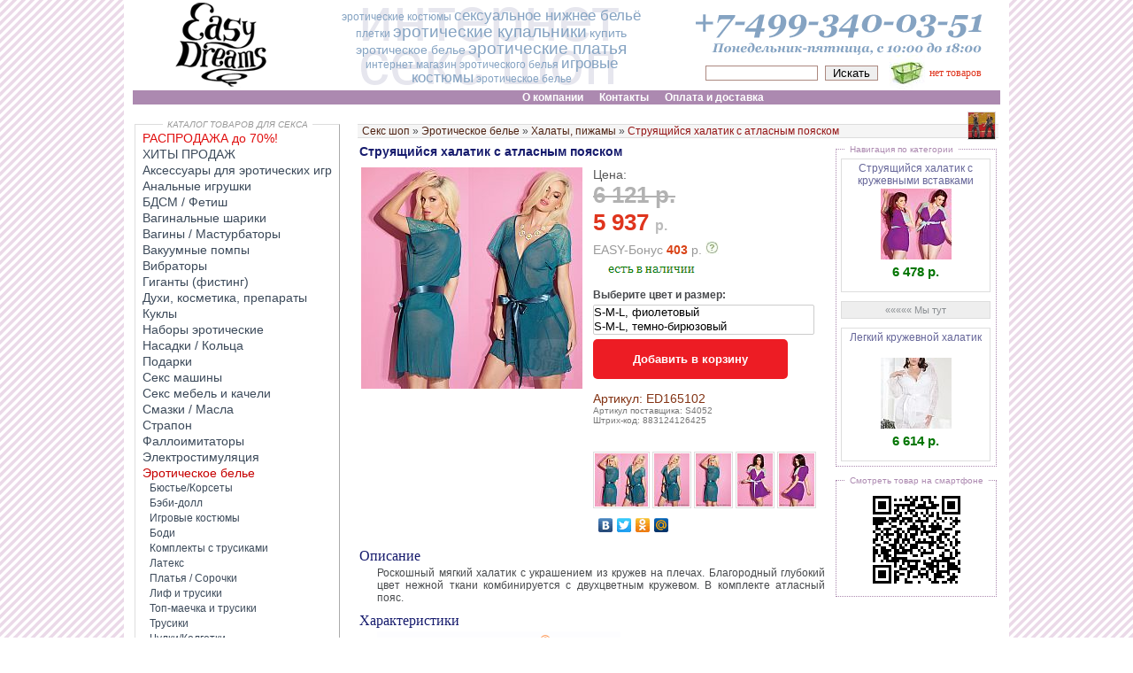

--- FILE ---
content_type: text/html; charset=windows-1251
request_url: https://easydreams.ru/Pajamas/strujashhijsja-halatik-s-atlasnym-pojask.html
body_size: 56027
content:
<!DOCTYPE html>
<html xmlns="http://www.w3.org/1999/xhtml" xml:lang="ru" lang="ru" itemscope itemtype="http://schema.org/WebPage">
<head>
<meta name="viewport" content="width=device-width, initial-scale=0.77" />
<meta http-equiv="Content-Type" content="text/html; charset=windows-1251" />
<meta name="description" itemprop="description" content="Струящийся халатик с атласным пояском S4052 - купить в интернет магазине : Секси-халатики, пижамы : Секс шоп EasyDreams предлагает огромный выбор сексуального нижнего белья для секса. У нас можно купить самое сексуальное эротическое нижнее белье!" />
<meta name="keywords" itemprop="keywords" content="струящийся халатик с атласным пояском s4052 - купить в интернет магазине, секси-халатики, пижамы, нижнее белье, эротическое белье, белье для секса, купить нижнее белье, сексуальное белье, купить эротическое белье" />
<title itemprop="name">Струящийся халатик с атласным пояском S4052 - купить в интернет магазине : Секси-халатики, пижамы . Фото, цена, отзывы.</title>
<base href="https://easydreams.ru/" />
<meta itemprop="author" name="author" content="«EasyDreams»" />
<meta itemprop="copyrightHolder" name="copyright" content="Интернет секс шоп «EasyDreams»" />

<link rel="stylesheet" href="/img/style.css" type="text/css" />
<link rel="stylesheet" type="text/css" href="/js/jquery.qtip.css" />
<link type="text/css" href="/js/jqueryui.custom.css" rel="stylesheet" />

<script type="text/javascript" src="/min/index.php?f=/js/jquery-1.10.2.min.js,/js/jquery.qtip.js,/js/thickbox.js,/js/main2.js,/js/basket.js,/js/jquery.form.min.js,/js/jquery.maskedinput.min.js,/js/jqueryui.custom.js,/js/filter.js,/js/jssor.slider.mini.js,/js/mobile.js" charset="windows-1251"></script>


<link itemprop="url" rel="canonical" href="http://easydreams.ru/Pajamas/strujashhijsja-halatik-s-atlasnym-pojask.html" />

<!--twitter-->
<meta name="twitter:card" content="summary"/>  <!-- Тип окна -->
<meta name="twitter:site" content='Интернет секс шоп "EasyDreams"'/>
<meta name="twitter:title" content='Струящийся халатик с атласным пояском'>
<meta name="twitter:description" content='Роскошный мягкий халатик с украшением из кружев на плечах. Благородный глубокий цвет нежной ткани комбинируется с двухцветным кружевом. В комплекте атласный пояс. '/>
<meta name="twitter:creator" content='"EasyDreams.ru"'/>
<meta name="twitter:image:src" content='https://easydreams.ru/photo_modules/catalog-goods/goods_photos/165102-1.jpg'/>
<meta name="twitter:domain" content='www.EasyDreams.ru'/>
<!--twitter-->
<!--Facebook-->
<meta property="og:url" content='https://easydreams.ru/Pajamas/strujashhijsja-halatik-s-atlasnym-pojask.html' />
<meta property="og:type" content="article" />
<meta property="og:title" content='Струящийся халатик с атласным пояском' />
<meta property="og:description" content='Роскошный мягкий халатик с украшением из кружев на плечах. Благородный глубокий цвет нежной ткани комбинируется с двухцветным кружевом. В комплекте атласный пояс. ' />
<meta property="og:image" content='https://easydreams.ru/photo_modules/catalog-goods/goods_photos/165102-1.jpg' />
<!--Facebook-->
<!--vk.com-->
<meta http-equiv="content-type" content="text/html; charset=windows-1251" />
<meta name="title" content='Струящийся халатик с атласным пояском' />
<meta name="description" content='Роскошный мягкий халатик с украшением из кружев на плечах. Благородный глубокий цвет нежной ткани комбинируется с двухцветным кружевом. В комплекте атласный пояс. ' />
<link rel="image_src" href='https://easydreams.ru/photo_modules/catalog-goods/goods_photos/165102-1.jpg' />
<!-- vk.com-->
<!--mail.ru и одноклассники-->
<meta name="mrc__share_title" content='Струящийся халатик с атласным пояском'>
<meta name="mrc__share_description" content='Роскошный мягкий халатик с украшением из кружев на плечах. Благородный глубокий цвет нежной ткани комбинируется с двухцветным кружевом. В комплекте атласный пояс. '>
<link rel="image_src" href='https://easydreams.ru/photo_modules/catalog-goods/goods_photos/165102-1.jpg' />
<!--mail.ru и одноклассники-->
<!--Google Plus-->
<meta itemprop="name" content='Струящийся халатик с атласным пояском'/>
<meta itemprop="description" content='Роскошный мягкий халатик с украшением из кружев на плечах. Благородный глубокий цвет нежной ткани комбинируется с двухцветным кружевом. В комплекте атласный пояс. '/>
<meta itemprop="image" content='https://easydreams.ru/photo_modules/catalog-goods/goods_photos/165102-1.jpg'/>
<!--Google Plus-->

</head>

<body>

<div id="container"> 
<TABLE class="karkas"> 
  <TR> 
    <TD class="karkas_top"> 

	<div class="toptop">
	<div id="logonameblock"><span>интернет секс шоп</span></div>
	<div id="logoblock"><a href="/" title="Easydreams.ru - секс шоп с огромным выбором интим товаров для взрослых"><IMG SRC="img/logo1.gif" WIDTH="130"  ALT="Интернет секс шоп EasyDreams.ru" title="Интернет секс шоп EasyDreams.ru"></a></div>



                                <DIV class=tag-cloud> 
                                <UL> 
 
 <LI><A class=w2 href="/igrovye-kostjumy.html" title="эротические костюмы">эротические костюмы</A> </LI>
 <LI><A class=w4 href="/jeroticheskoe-bele.html" title="сексуальное нижнее бельё">сексуальное нижнее бельё</A> </LI>
 <LI><A class=w2 href="/pletki-shlepalki.html"title="анальная пробка">плетки</A> </LI>
 <LI><A class=w5 href="/erotic-swimwear.html" title="эротические купальники">эротические купальники</A> </LI>
 <LI><A class=w3 href="/jeroticheskoe-bele.html" title="купить эротическое белье">купить эротическое белье</A> </LI>
 <LI><A class=w5 href="/erotic-dresses.html" title="эротические платья">эротические платья</A> </LI>
 <LI><A class=w2 href="/jeroticheskoe-bele.html" title="интернет магазин эротического белья">интернет магазин эротического белья</A> </LI>
 <LI><A class=w4 href="/igrovye-kostjumy.html" title="игровые костюмы">игровые костюмы</A> </LI>
 <LI><A class=w2 href="/jeroticheskoe-bele.html" title="эротическое белье">эротическое белье</A> </LI>
                                </UL></DIV>



	<div id="topright">

<IMG SRC="/img/phone.gif" WIDTH="372" HEIGHT="64" BORDER="0" id="topphone">


<div id="searchBlock">
<form method=get action="/search.php" name="form1"><INPUT TYPE='text' NAME='search' value='' class="searchInput"> <INPUT TYPE='submit' value='Искать' style="width:60px;"  class="searchBut"></form>
</div>
		<div id="basketblock">
<a href="/basket.html"><img src="/img/basketadd.jpg" title="перейти в корзину"  width="40px" height="40px"><div id="blink"> нет товаров </div></a>
		</div>
</div>

</div>

	</div> 
	<div class="topmenu"> 
<div id="topmenu" itemscope itemtype="http://www.schema.org/SiteNavigationElement"><span itemprop="hasPart" itemscope itemtype="http://schema.org/WebPage"><a  itemprop="url" rel="nofollow" href="https://easydreams.ru/about.html" title="Перейти в раздел О компании"><span itemprop="name">О компании</span></a></span>
<span itemprop="hasPart" itemscope itemtype="http://schema.org/WebPage"><a  itemprop="url" rel="nofollow" href="/contacts.html" title="Перейти в раздел Контакты"><span itemprop="name">Контакты</span></a></span>
<span itemprop="hasPart" itemscope itemtype="http://schema.org/WebPage"><a  itemprop="url" rel="nofollow" href="/oplata.html" title="Перейти в раздел Оплата и доставка"><span itemprop="name">Оплата и доставка</span></a></span>
</div>

	</div> 
	</TD></TR> 
  <TR> 
    <TD class=karkas_middle> 
	  <TABLE class='maintable'> 
	  <TR>
	  <TD class="tdnews" valign=top> 
<!--menu-->

			<fieldset class="lmenu">
			<legend>КАТАЛОГ ТОВАРОВ ДЛЯ СЕКСА</legend>
<!--<h3>Секс шоп</h3>--> <ul itemscope itemtype="http://schema.org/SiteNavigationElement"><li itemprop="hasPart" itemscope itemtype="http://schema.org/WebPage"><a itemprop="url" href="https://easydreams.ru/sale.html" title='РАСПРОДАЖА! Скидки до 70%! '><span itemprop="name"><i id="sale2">РАСПРОДАЖА до 70%!</i></span></a></li>
<li itemprop="hasPart" itemscope itemtype="http://schema.org/WebPage"><a itemprop="url" href="https://easydreams.ru/hits.html" title='Хиты продаж'><span itemprop="name">ХИТЫ ПРОДАЖ</span></a></li>
<li itemprop="hasPart" itemscope itemtype="http://schema.org/WebPage"><a itemprop="url" href="https://easydreams.ru/aksessuary-dlja-jeroticheskih-igr.html" title='Аксессуары для эротических игр'><span itemprop="name">Аксессуары для эротических игр</span></a></li>
<li itemprop="hasPart" itemscope itemtype="http://schema.org/WebPage"><a itemprop="url" href="https://easydreams.ru/analnye-igrushki.html" title='Анальные игрушки'><span itemprop="name">Анальные игрушки</span></a></li>
<li itemprop="hasPart" itemscope itemtype="http://schema.org/WebPage"><a itemprop="url" href="https://easydreams.ru/bdsm-fetish.html" title='БДСМ / Фетиш товары'><span itemprop="name">БДСМ / Фетиш</span></a></li>
<li itemprop="hasPart" itemscope itemtype="http://schema.org/WebPage"><a itemprop="url" href="https://easydreams.ru/vaginalnye-shariki.html" title='Вагинальные шарики'><span itemprop="name">Вагинальные шарики</span></a></li>
<li itemprop="hasPart" itemscope itemtype="http://schema.org/WebPage"><a itemprop="url" href="https://easydreams.ru/vaginy-masturbatory.html" title='Вагины, мастурбаторы. Купить вагину, мастурбатор'><span itemprop="name">Вагины / Мастурбаторы</span></a></li>
<li itemprop="hasPart" itemscope itemtype="http://schema.org/WebPage"><a itemprop="url" href="https://easydreams.ru/pompy-vakuumnye.html" title='Вакуумные помпы. Купить вакуумную помпу для секса'><span itemprop="name">Вакуумные помпы </span></a></li>
<li itemprop="hasPart" itemscope itemtype="http://schema.org/WebPage"><a itemprop="url" href="https://easydreams.ru/vibratory.html" title='Вибраторы. Купить вибратор.'><span itemprop="name">Вибраторы</span></a></li>
<li itemprop="hasPart" itemscope itemtype="http://schema.org/WebPage"><a itemprop="url" href="https://easydreams.ru/giganty-fisting.html" title='Фаллоимитаторы - гиганты (фистинг)'><span itemprop="name">Гиганты (фистинг)</span></a></li>
<li itemprop="hasPart" itemscope itemtype="http://schema.org/WebPage"><a itemprop="url" href="https://easydreams.ru/kosmetika-preparaty.html" title='Духи, косметика, препараты. С феромонами, возбуждающие, продлевающие...'><span itemprop="name">Духи, косметика, препараты</span></a></li>
<li itemprop="hasPart" itemscope itemtype="http://schema.org/WebPage"><a itemprop="url" href="https://easydreams.ru/kukly.html" title='Куклы для секса или секс-куклы. Купить секс куклу'><span itemprop="name">Куклы</span></a></li>
<li itemprop="hasPart" itemscope itemtype="http://schema.org/WebPage"><a itemprop="url" href="https://easydreams.ru/nabory-jeroticheskie.html" title='Эротические наборы - отличный подарок по любому поводу!'><span itemprop="name">Наборы эротические</span></a></li>
<li itemprop="hasPart" itemscope itemtype="http://schema.org/WebPage"><a itemprop="url" href="https://easydreams.ru/nasadki-kolca.html" title='Насадки на член / Эрекционные кольца'><span itemprop="name">Насадки / Кольца </span></a></li>
<li itemprop="hasPart" itemscope itemtype="http://schema.org/WebPage"><a itemprop="url" href="https://easydreams.ru/podarki.html" title='Эротические или секс-подарки – хороший способ не только поднять настроение...'><span itemprop="name">Подарки</span></a></li>
<li itemprop="hasPart" itemscope itemtype="http://schema.org/WebPage"><a itemprop="url" href="https://easydreams.ru/seks-mashina.html" title='Секс машины'><span itemprop="name">Секс машины</span></a></li>
<li itemprop="hasPart" itemscope itemtype="http://schema.org/WebPage"><a itemprop="url" href="https://easydreams.ru/seks-kacheli.html" title='Секс мебель и качели. Купить качели для секса'><span itemprop="name">Секс мебель и качели</span></a></li>
<li itemprop="hasPart" itemscope itemtype="http://schema.org/WebPage"><a itemprop="url" href="https://easydreams.ru/smazki-masla.html" title='Смазки и масла для секса и эротического массажа'><span itemprop="name">Смазки / Масла</span></a></li>
<li itemprop="hasPart" itemscope itemtype="http://schema.org/WebPage"><a itemprop="url" href="https://easydreams.ru/strapon.html" title='Страпон. Купить страпон.'><span itemprop="name">Страпон</span></a></li>
<li itemprop="hasPart" itemscope itemtype="http://schema.org/WebPage"><a itemprop="url" href="https://easydreams.ru/falloimitatory.html" title='Фаллоимитаторы. Купить фаллоимитатор'><span itemprop="name">Фаллоимитаторы</span></a></li>
<li itemprop="hasPart" itemscope itemtype="http://schema.org/WebPage"><a itemprop="url" href="https://easydreams.ru/jelektrostimuljacija.html" title='Электростимуляция эрогенных зон'><span itemprop="name">Электростимуляция</span></a></li>
<li itemprop="hasPart" itemscope itemtype="http://schema.org/WebPage"><a itemprop="url" href="https://easydreams.ru/jeroticheskoe-bele.html" class="active" title='Эротическое белье. Купить сексуальное нижнее белье с доставкой.'><span itemprop="name">Эротическое белье</span></a></li><li itemprop="hasPart" itemscope itemtype="http://schema.org/WebPage"> <ul><li itemprop="hasPart" itemscope itemtype="http://schema.org/WebPage"><a itemprop="url" href="https://easydreams.ru/bjuste-korsety.html" title='Эротические Бюстье и Корсеты. Подчеркнут вашу стройную фигуру и сексуальность! '><span itemprop="name">Бюстье/Корсеты</span></a></li>
<li itemprop="hasPart" itemscope itemtype="http://schema.org/WebPage"><a itemprop="url" href="https://easydreams.ru/bjebi-doll.html" title='Откровенно-вызывающие бэби-долл – для самых сексуальных куколок'><span itemprop="name">Бэби-долл</span></a></li>
<li itemprop="hasPart" itemscope itemtype="http://schema.org/WebPage"><a itemprop="url" href="https://easydreams.ru/igrovye-kostjumy.html" title='Игровые костюмы, эротические костюмы, ролевые костюмы купить.'><span itemprop="name">Игровые костюмы</span></a></li>
<li itemprop="hasPart" itemscope itemtype="http://schema.org/WebPage"><a itemprop="url" href="https://easydreams.ru/bodi.html" title='Эротическое Боди'><span itemprop="name">Боди</span></a></li>
<li itemprop="hasPart" itemscope itemtype="http://schema.org/WebPage"><a itemprop="url" href="https://easydreams.ru/komplekty-s-trusikami.html" title='Комплекты эротического белья с трусиками'><span itemprop="name">Комплекты с трусиками</span></a></li>
<li itemprop="hasPart" itemscope itemtype="http://schema.org/WebPage"><a itemprop="url" href="https://easydreams.ru/lateks.html" title='Эротическое белье из латекса'><span itemprop="name">Латекс</span></a></li>
<li itemprop="hasPart" itemscope itemtype="http://schema.org/WebPage"><a itemprop="url" href="https://easydreams.ru/plate-sorochki.html" title='Эротические платья / Сорочки'><span itemprop="name">Платья / Сорочки</span></a></li>
<li itemprop="hasPart" itemscope itemtype="http://schema.org/WebPage"><a itemprop="url" href="https://easydreams.ru/lif-i-trusiki.html" title='Лиф и трусики'><span itemprop="name">Лиф и трусики</span></a></li>
<li itemprop="hasPart" itemscope itemtype="http://schema.org/WebPage"><a itemprop="url" href="https://easydreams.ru/top-maechka-i-trusiki.html" title='Топ-маечка и трусики'><span itemprop="name">Топ-маечка и трусики</span></a></li>
<li itemprop="hasPart" itemscope itemtype="http://schema.org/WebPage"><a itemprop="url" href="https://easydreams.ru/trusiki.html" title='Эротические трусики. Купить эротические (сексуальные) трусики.'><span itemprop="name">Трусики</span></a></li>
<li itemprop="hasPart" itemscope itemtype="http://schema.org/WebPage"><a itemprop="url" href="https://easydreams.ru/ulki-kolgotki.html" title='Эротичные чулки и колготки'><span itemprop="name">Чулки/Колготки</span></a></li>
<li itemprop="hasPart" itemscope itemtype="http://schema.org/WebPage"><a itemprop="url" href="https://easydreams.ru/jeroticheskoe-bele-bolshie-razmery.html" title='Эротическое белье (большие размеры)'><span itemprop="name">Эротическое белье (большие размеры)</span></a></li>
<li itemprop="hasPart" itemscope itemtype="http://schema.org/WebPage"><a itemprop="url" href="https://easydreams.ru/kjetsjuity-kombinezony-chulki-open-crotc.html" title='Кэтсьюиты, комбинезоны-чулки, сетчатые комбинезоны - утонченность в каждой нитке'><span itemprop="name">Кэтсьюиты, комбинезоны-чулки, сетчатые комбинезоны</span></a></li>
<li itemprop="hasPart" itemscope itemtype="http://schema.org/WebPage"><a itemprop="url" href="https://easydreams.ru/lif-i-jubochka.html" title='Сексуальные лиф и юбочка – прекрасный наряд для жаркой ночи'><span itemprop="name">Лиф и юбочка</span></a></li>
<li itemprop="hasPart" itemscope itemtype="http://schema.org/WebPage"><a itemprop="url" href="https://easydreams.ru/perchatki.html" title='Эротичные перчатки для прекрасных соблазнительниц'><span itemprop="name">Перчатки</span></a></li>
<li itemprop="hasPart" itemscope itemtype="http://schema.org/WebPage"><a itemprop="url" href="https://easydreams.ru/penjuary.html" title='Пеньюары'><span itemprop="name">Пеньюары</span></a></li>
<li itemprop="hasPart" itemscope itemtype="http://schema.org/WebPage"><a itemprop="url" href="https://easydreams.ru/erotic-shoes.html" title='Эротическая обувь'><span itemprop="name">Обувь</span></a></li>
<li itemprop="hasPart" itemscope itemtype="http://schema.org/WebPage"><a itemprop="url" href="https://easydreams.ru/pjestisy-naklejki-na-soski.html" title='Пэстисы, наклейки на соски'><span itemprop="name">Пэстисы, наклейки на соски</span></a></li>
<li itemprop="hasPart" itemscope itemtype="http://schema.org/WebPage"><a itemprop="url" href="https://easydreams.ru/erotic-swimwear.html" title='Эротические, откровенные купальники'><span itemprop="name">Купальники</span></a></li>
<li itemprop="hasPart" itemscope itemtype="http://schema.org/WebPage"><a itemprop="url" href="https://easydreams.ru/Accessories-Jewelry.html" title='Аксессуары, украшения'><span itemprop="name">Аксессуары, украшения</span></a></li>
<li itemprop="hasPart" itemscope itemtype="http://schema.org/WebPage"><a itemprop="url" href="https://easydreams.ru/klubnaja-odezhda-i-platja.html" title='Клубная одежда и Платья'><span itemprop="name">Клубная одежда и Платья</span></a></li>
<li itemprop="hasPart" itemscope itemtype="http://schema.org/WebPage"><a itemprop="url" href="https://easydreams.ru/Clothes-for-parties.html" title='Сексуальная одежда для вечеринок'><span itemprop="name">Одежда для вечеринок</span></a></li>
<li itemprop="hasPart" itemscope itemtype="http://schema.org/WebPage"><a itemprop="url" href="https://easydreams.ru/jeroticheskoe-bele-muzhskoe.html" title='Эротическое белье мужское'><span itemprop="name">Эротическое белье мужское</span></a></li>
<li itemprop="hasPart" itemscope itemtype="http://schema.org/WebPage"><a itemprop="url" href="https://easydreams.ru/Pajamas.html" class="active" title='Секси-халатики, пижамы'><span itemprop="name">Халаты, пижамы</span></a></li><li itemprop="hasPart" itemscope itemtype="http://schema.org/WebPage"><a itemprop="url" href="https://easydreams.ru/bust.html" title='Бюстгальтеры'><span itemprop="name">Бюстгальтеры</span></a></li>
<li itemprop="hasPart" itemscope itemtype="http://schema.org/WebPage"><a itemprop="url" href="https://easydreams.ru/baci-lingerie.html" title='Эротическое белье Baci Lingerie. Купить Baci с доставкой'><span itemprop="name">BACI LINGERIE</span></a></li>
<li itemprop="hasPart" itemscope itemtype="http://schema.org/WebPage"><a itemprop="url" href="https://easydreams.ru/ShirleyOfHollywood.html" title='Эротическое белье Shirley of Hollywood (США)'><span itemprop="name">Shirley of Hollywood</span></a></li>
<li itemprop="hasPart" itemscope itemtype="http://schema.org/WebPage"><a itemprop="url" href="https://easydreams.ru/vynil.html" title='Сексапильные эротические наряды из винила'><span itemprop="name">Винил</span></a></li>
<li itemprop="hasPart" itemscope itemtype="http://schema.org/WebPage"><a itemprop="url" href="https://easydreams.ru/leather.html" title='Сексуальное эротическое белье из натуральной кожи'><span itemprop="name">Кожаное белье</span></a></li>
</ul></li><li itemprop="hasPart" itemscope itemtype="http://schema.org/WebPage"><a itemprop="url" href="https://easydreams.ru/erotic-games.html" title='Эротические игры – пикантный вариант интересного досуга'><span itemprop="name">Эротические игры</span></a></li>
<li itemprop="hasPart" itemscope itemtype="http://schema.org/WebPage"><a itemprop="url" href="https://easydreams.ru/eroticBooks.html" title='Эротические книги – удовольствие для самых романтичных'><span itemprop="name">Книги о сексе</span></a></li>
 </ul><BR />
			</fieldset> 
			<fieldset class="lmenu">
			<legend>ИНФОРМАЦИЯ</legend>
 <ul><li><a href="https://easydreams.ru/easyBonus.html" title='Бонусная программа EASY-Бонус'>Бонусная программа EASY-Бонус</a>
<li><a href="https://easydreams.ru/contacts.html" title='Контакты'>Контакты</a>
<li><a href="https://easydreams.ru/oplata.html" title='Оплата и доставка'>Оплата и доставка</a>
<li><a href="https://easydreams.ru/razmer.html" title='Таблица размеров нижнего белья'>Таблица размеров нижнего белья</a>
<li><a href="https://easydreams.ru/news.html" title='Новости'>Новости</a>
<li><a href="https://easydreams.ru/articles.html" title='Статьи'>Статьи</a>
<li><a href="https://easydreams.ru/opt.html" title='Оптовые поставки'>Оптовые поставки</a>
<li><a href="https://easydreams.ru/pictureSearch.html" title='Поиск по картинкам'>Поиск по картинкам</a>
 </ul><BR />
			</fieldset> 
<!--menu-->
<br />
 <div style="margin-left:10px;">

<div class="bannerBlock">
<p><a title="Hitachi Magic Wand" href="https://easydreams.ru/brlink/41.html"><img title="Hitachi Magic Wand" src="../photo/banners/hitachiBanner2.jpg" alt="Hitachi Magic Wand" width="200" height="427" /></a></p>
</div></div>

		</TD> 
		<TD class="tdmain" valign=top> 
<!-- PRINT BEGIN --> <a name='AjaxTop'></a>
		<div class="mainblock"> 

<div id="ajaxBlock">
<div id="sitePatch" itemscope itemtype="http://schema.org/BreadcrumbList"><span itemprop="itemListElement" itemscope itemtype="http://schema.org/ListItem"><a href="https://easydreams.ru/catalog_view3.html" class="path" itemprop="item"><span itemprop="name" class="span">Секс шоп</span></a><meta itemprop="position" content="1" /></span> &raquo; <span itemprop="itemListElement" itemscope itemtype="http://schema.org/ListItem"><a href="https://easydreams.ru/jeroticheskoe-bele_view3.html" class="path" itemprop="item"><span itemprop="name" class="span">Эротическое белье</span></a><meta itemprop="position" content="2" /></span> &raquo; <span itemprop="itemListElement" itemscope itemtype="http://schema.org/ListItem"><a href="https://easydreams.ru/Pajamas.html" class="path" itemprop="item"><span itemprop="name" class="span">Халаты, пижамы</span></a><meta itemprop="position" content="3" /></span> &raquo; <span itemprop="itemListElement" itemscope itemtype="http://schema.org/ListItem"><span itemprop="name" class="tekpath">Струящийся халатик с атласным пояском</span><meta itemprop="position" content="4" /></span></span> <img src='/photo_modules/menu/3024.jpg' title='Халаты, пижамы'></div><table>
<tr><td>
<table id="cattable" cellpadding=0 cellspacing=0 width='525'>
<tr class='tableboard'>
<td style="text-align:left;padding-left:0px;height:300px" valign=top>


<h1>Струящийся халатик с атласным пояском</h1>

<table style="width: 100%;">
	<tr>
		<td rowspan="3" style="width:250px;padding-right:10px;"><div class="content_picture" id="gallery"  style="width:250;"><a href="https://easydreams.ru//photo_modules/catalog-goods/goods_photos/w600h600t2wm1/165102-1.jpg" class="noindex"  id="bigpiclnk"><img id="bigpic" src="https://easydreams.ru//photo_modules/catalog-goods/goods_photos/w250h250t2wm1/165102-1.jpg" border="0" title=' Струящийся халатик с атласным пояском' alt=' Струящийся халатик с атласным пояском' width="250px"  itemprop="image"></a></div></td>
		<td style="text-align:left;"> 		<font style="font-size: 14px; color: #575757;">Цена:</font><br />
		<span class='cg_gp_price'><div style="text-align:left;color:#b2b2b2;text-decoration:line-through;">6 121 р.</div>5 937 <font style="color:#BBB;font-size:16px;;">р.</font> <div style="font-weight:normal;text-align:left;color:#999;font-size:14px;padding-top:5px;margin-bottom:3px;">EASY-Бонус <font style="font-size:14px;color:#d94317;font-weight:bold;">403</font> р. <img src='/img/question.jpg' class='tooltip3' title='ddd' style='cursor:pointer;'> </div>
		 <div class="instock"></div></span>
<b>Выберите цвет и размер:</b><br/><select id="inStock" class="inStockSelect" size="2"><option id='432'>S-M-L, фиолетовый</option><br/><option id='2664'>S-M-L, темно-бирюзовый</option><br/></select>
<meta itemprop="price" content="5937.00" />
<meta itemprop="priceCurrency" content="RUB" />

<div class="toBasketBut4" id="170292" title="Купить Струящийся халатик с атласным пояском">Добавить в корзину</div>
<br />
<div class="sku">Артикул: ED165102</div>
<div class="barCode"><div>Артикул поставщика: S4052</div><div>Штрих-код: 883124126425</div></div><br/>
<br />
</td>
	</tr>
	<tr>
		<td style="text-align:left;"><div style='width:270px;border:0px solid red;'><a onClick="return newpic('https://easydreams.ru//photo_modules/catalog-goods/goods_photos/w250h250t2wm1/165102-1.jpg','https://easydreams.ru//photo_modules/catalog-goods/goods_photos/w600h600t2wm1/165102-1.jpg',' Струящийся халатик с атласным пояском')" href="#"><img id='ph1' src='https://easydreams.ru//photo_modules/catalog-goods/goods_photos/h60/165102-1.jpg' class='goodsphotopreview' title=' Струящийся халатик с атласным пояском'></a> 
<div id="gallery" style="display:none;">
<a  rel="lightbox-myGroup" href="https://easydreams.ru//photo_modules/catalog-goods/goods_photos/w600h600t2wm1/165102-1.jpg"></a>
</div><a onClick="return newpic('https://easydreams.ru//photo_modules/catalog-goods/goods_photos/w250h250t2wm1/165102-2.jpg','https://easydreams.ru//photo_modules/catalog-goods/goods_photos/w600h600t2wm1/165102-2.jpg',' Струящийся халатик с атласным пояском')" href="#"><img id='ph2' src='https://easydreams.ru//photo_modules/catalog-goods/goods_photos/h60/165102-2.jpg' class='goodsphotopreview'  title=' Струящийся халатик с атласным пояском'></a> 
<div id="gallery" style="display:none;">
<a  rel="lightbox-myGroup" href="https://easydreams.ru//photo_modules/catalog-goods/goods_photos/w600h600t2wm1/165102-2.jpg"></a>
</div><a onClick="return newpic('https://easydreams.ru//photo_modules/catalog-goods/goods_photos/w250h250t2wm1/165102-3.jpg','https://easydreams.ru//photo_modules/catalog-goods/goods_photos/w600h600t2wm1/165102-3.jpg',' Струящийся халатик с атласным пояском')" href="#"><img id='ph3' src='https://easydreams.ru//photo_modules/catalog-goods/goods_photos/h60/165102-3.jpg' class='goodsphotopreview'  title=' Струящийся халатик с атласным пояском'></a> 
<div id="gallery" style="display:none;">
<a  rel="lightbox-myGroup" href="https://easydreams.ru//photo_modules/catalog-goods/goods_photos/w600h600t2wm1/165102-3.jpg"></a>
</div><a onClick="return newpic('https://easydreams.ru//photo_modules/catalog-goods/goods_photos/w250h250t2wm1/165102-4.jpg','https://easydreams.ru//photo_modules/catalog-goods/goods_photos/w600h600t2wm1/165102-4.jpg',' Струящийся халатик с атласным пояском')" href="#"><img id='ph4' src='https://easydreams.ru//photo_modules/catalog-goods/goods_photos/h60/165102-4.jpg' class='goodsphotopreview'  title=' Струящийся халатик с атласным пояском'></a> 
<div id="gallery" style="display:none;">
<a  rel="lightbox-myGroup" href="https://easydreams.ru//photo_modules/catalog-goods/goods_photos/w600h600t2wm1/165102-4.jpg"></a>
</div><a onClick="return newpic('https://easydreams.ru//photo_modules/catalog-goods/goods_photos/w250h250t2wm1/165102-5.jpg','https://easydreams.ru//photo_modules/catalog-goods/goods_photos/w600h600t2wm1/165102-5.jpg',' Струящийся халатик с атласным пояском')" href="#"><img id='ph5' src='https://easydreams.ru//photo_modules/catalog-goods/goods_photos/h60/165102-5.jpg' class='goodsphotopreview'  title=' Струящийся халатик с атласным пояском'></a> 
<div id="gallery" style="display:none;">
<a  rel="lightbox-myGroup" href="https://easydreams.ru//photo_modules/catalog-goods/goods_photos/w600h600t2wm1/165102-5.jpg"></a>
</div></div>
    <script type="text/javascript" src="/js/jquery.lightbox-0.5.js"></script>
    <link rel="stylesheet" type="text/css" href="/js/jquery.lightbox-0.5.css" media="screen" />
<script>
    $(document).ready(function(){
        $('#gallery a').lightBox();
    });
</script></td>
	</tr>
	<tr>
		<td style="text-align:left;">
<noindex>
<script type="text/javascript" src="//yandex.st/share/share.js" charset="utf-8"></script>
<div class="yashare-auto-init" data-yashareL10n="ru" data-yashareType="none" data-yashareQuickServices="yaru,vkontakte,facebook,twitter,odnoklassniki,moimir"> 
</div>
</noindex>


</td>
	</tr>

</table>
<h2>Описание</h2>
<div style="text-align:justify;" id="descriptionDiv">
Роскошный мягкий халатик с украшением из кружев на плечах. Благородный глубокий цвет нежной ткани комбинируется с двухцветным кружевом. В комплекте атласный пояс. 
</div>


<h2>Характеристики</h2>
<table class="charTable">
              				  		      		  <tr bgcolor="#FDFDFF"><th valign="top">Размер:</th><td><span title="42-44">S (42-44)</span> <img width="14px" height="14px" class="qtipBlock2 handCursor" src="/img/quest.png" alt="42-44" title="42-44" /><br/><span title="44-46">M (44-46)</span> <img width="14px" height="14px" class="qtipBlock2 handCursor" src="/img/quest.png" alt="44-46" title="44-46" /><br/><span title="46-48">L (46-48)</span> <img width="14px" height="14px" class="qtipBlock2 handCursor" src="/img/quest.png" alt="46-48" title="46-48" /><br/></td></tr>
  		  <tr bgcolor="#FDFDFF"><th valign="top">Производитель:</th><td>Coquette, Канада<br/></td></tr>
  		  <tr bgcolor="#FDFDFF"><th valign="top">В наличии:</th><td>S-M-L, фиолетовый<br/>S-M-L, темно-бирюзовый<br/></td></tr>
  </table>
<h2>Фотографии</h2>
<ul><li style="margin-left:0px;padding-left:0px;list-style-type:none;">
<img src='https://easydreams.ru//photo_modules/catalog-goods/goods_photos/w500h500t2wm1/165102-1.jpg' style="width:510px;height:510px;border:1px solid #ddd;margin:5px 0 0 0px; padding:5px;" title='Фотография 1:  Струящийся халатик с атласным пояском' alt='Фотография 1:  Струящийся халатик с атласным пояском' />
</li><li style="margin-left:0px;padding-left:0px;list-style-type:none;">
<img src='https://easydreams.ru//photo_modules/catalog-goods/goods_photos/w500h500t2wm1/165102-2.jpg' style="width:510px;height:510px;border:1px solid #ddd;margin:5px 0 0 0px; padding:5px;" title='Фотография 2:  Струящийся халатик с атласным пояском' alt='Фотография 2  Струящийся халатик с атласным пояском' />
</li><li style="margin-left:0px;padding-left:0px;list-style-type:none;">
<img src='https://easydreams.ru//photo_modules/catalog-goods/goods_photos/w500h500t2wm1/165102-3.jpg' style="width:510px;height:510px;border:1px solid #ddd;margin:5px 0 0 0px; padding:5px;" title='Фотография 3:  Струящийся халатик с атласным пояском' alt='Фотография 3  Струящийся халатик с атласным пояском' />
</li><li style="margin-left:0px;padding-left:0px;list-style-type:none;">
<img src='https://easydreams.ru//photo_modules/catalog-goods/goods_photos/w500h500t2wm1/165102-4.jpg' style="width:510px;height:510px;border:1px solid #ddd;margin:5px 0 0 0px; padding:5px;" title='Фотография 4:  Струящийся халатик с атласным пояском' alt='Фотография 4  Струящийся халатик с атласным пояском' />
</li><li style="margin-left:0px;padding-left:0px;list-style-type:none;">
<img src='https://easydreams.ru//photo_modules/catalog-goods/goods_photos/w500h500t2wm1/165102-5.jpg' style="width:510px;height:510px;border:1px solid #ddd;margin:5px 0 0 0px; padding:5px;" title='Фотография 5:  Струящийся халатик с атласным пояском' alt='Фотография 5  Струящийся халатик с атласным пояском' />
</li></ul>





<h2>Отзывы и комментарии о товаре</h2>
<table style="width:100%"></table>
<br />
<!--forms-->
<form method="POST" name="form">
<input type="hidden" name="comment-module-url" value="/Pajamas/strujashhijsja-halatik-s-atlasnym-pojask.html">
<center><div  style="padding:10px; border:1px solid #000033; width:400px;background-color:#FBF4EC;">
		<table width="100%" bgcolor="FBF4EC" cellpadding="7" cellspacing="2" border="0" class="commform">
	<tr><th colspan="2" class="form_title" style="height:20px;background-color:#f7e7d5;">Оставьте Ваш комментарий:</th></tr>
	<tr>
		<td class="form_txt_1">Ваше имя: <font class="txt_list_zn">*</font></td><td><input type="text" name="name" value=""  class="form_text_1""></td>
	</tr>
	<tr>
		<td class="form_txt_1">E-mail: <font class="txt_list_zn">*</font></td><td><input type="text" name="email" value="" class="form_text_1""></td>
	</tr>
	<tr valign="top">
		<td class="form_txt_1">Комментарий: <font class="txt_list_zn">*</font></td><td><textarea name="question" class="form_text_2" style="width:300px;height:50px;"></textarea></td>
	</tr>
	<tr>
		<td class="form_txt_1"><tr><td align=right width=150 class="ms-simple1-tl">Код подтверждения: </td>
		<td class="ms-simple1-tl"><img src="AntiSpam-image.php" style="vertical-align: middle" border=0/><br />
	<input type="text" class="form_text_1" style="width:55px;" name="code57277b37"/></td></tr></td>
	</tr>
	<tr>
		<td colspan="2" align="center">
<input type="submit" value="Добавить комментарий">
</td>
	</tr>
	</table></div>
</center>
</form>
<!--forms-->
<br>

<div style="background-color:#FFFFFF;margin-left:20px;padding-top:10px;text-align:left;">
<a href="/Pajamas.html"><b> << Назад в раздел "<b>Секси-халатики, пижамы</b>"</b></a>
</div>
</td>
</tr>

</table>
<br />

<br />


</td>
<td>

<div >
<fieldset class="other" style="width:180px;"><legend>Навигация по категории</legend>
<table id="cattable2" style="width: 180px;" border="0" cellspacing="0" cellpadding="0">
<tbody>


				<tr class="tableboard"><td>
				<div id="gdiv" onclick="window.location.href='/Pajamas/strujashhijsja-halatik-s-kruzhevnymi-vst.html';" style="font-size:12px;"><a title="Перейти на страницу Струящийся халатик с кружевными вставками" href="Pajamas/strujashhijsja-halatik-s-kruzhevnymi-vst.html"><span style="color: #666699;">Струящийся халатик с кружевными вставками</span></a>
				<a href="Pajamas/strujashhijsja-halatik-s-kruzhevnymi-vst.html"><img title="Роскошный мягкий халатик с украшением из кружев на плечах." src="/photo_modules/catalog-goods/goods_photos/h80w80/165098-1.jpg" border="0" alt="Роскошный мягкий халатик с украшением из кружев на плечах." height="80" /></a>
				<span class="pricecat" style="margin:0;padding:0;"><small>6 478 р.</small></span>
				<!--<br /><a class="thickbox" href="basket/add_170288.html?placeValuesBeforeTB_=savedValues&keepThis=true&TB_iframe=true&modal=true&height=40&width=430"><img src="files/img/but_add_cart.gif" border="0" alt="Положить в корзину" width="115" height="27" /></a>
				--></div></td></tr>
			
				<tr class="tableboard"><td>
				<div id="gdiv" style="background-color:#eee;">&laquo;&laquo;&laquo;&laquo;&laquo; Мы тут</div></td></tr>
	
				<tr class="tableboard"><td>
				<div id="gdiv" onclick="window.location.href='/Pajamas/legkij-kruzhevnoj-halatik.html';" style="font-size:12px;"><a title="Перейти на страницу Легкий кружевной халатик" href="Pajamas/legkij-kruzhevnoj-halatik.html"><span style="color: #666699;">Легкий кружевной халатик</span></a>
				<a href="Pajamas/legkij-kruzhevnoj-halatik.html"><img title="Полностью кружевной изящный халатик из мягкого и нежного кружева с цветочным рисунком." src="/photo_modules/catalog-goods/goods_photos/h80w80/165101-1.jpg" border="0" alt="Полностью кружевной изящный халатик из мягкого и нежного кружева с цветочным рисунком." height="80" /></a>
				<span class="pricecat"><small>6 614 р.</small></span>
				<!--<br /><a class="thickbox" href="basket/add_170291.html?placeValuesBeforeTB_=savedValues&keepThis=true&TB_iframe=true&modal=true&height=40&width=430"><img src="files/img/but_add_cart.gif" border="0" alt="Положить в корзину" width="115" height="27" /></a>
				--></div></td></tr>
			

</tbody>
</table>
</fieldset>

<fieldset class="other" style="width:180px;text-align:center;"><legend>Смотреть товар на смартфоне</legend>
<img src="/qrcode.php?url=https://easydreams.ru/Pajamas/strujashhijsja-halatik-s-atlasnym-pojask.html" title='Посмотреть страницу товара "Струящийся халатик с атласным пояском" на смартфоне' alt='Скопировать адрес страницы "Струящийся халатик с атласным пояском" на смартфон'>
</fieldset>
</div>


</td>
</tr>
</table>


	  <link rel="stylesheet" type="text/css" href="/js/slick/slick.css"/>
	  <link rel="stylesheet" type="text/css" href="/js/slick/slick-theme.css"/>
		<style>
		.your-class{
		}
		.in-your-class{
			width:163px;
			height:163px;
			border:1px solid #d4d4d4;
			margin:3px;
			padding:0px;
			cursor:pointer;
		}
		.in-your-class IMG{
			width:163px;
			height:163px;
		}
		.in-your-class DIV{
			width:153px;
			height:53px;
			position:absolute;
			margin-top:-63px;
			border:0px solid red;
			background-color:white;
			opacity: 0.1;
			padding:5px;
			overflow:hidden;
		}
		.in-your-class DIV.price{
			width:53px;
			height:15px;
			margin-top:-163px;
		}
		.in-your-class:HOVER{
			border:1px solid red;
		}
		.in-your-class:HOVER DIV{
			background-color:#feebd6;
			background-color:#f5c9c9;
			opacity: 0.9;
			color: black;
		}
		.in-your-class:HOVER DIV.price{
			background-color:white;
			opacity: 0.8;
			color: red;
		}
		</style>
		<div style="padding-left:10px;" class="noMobileShow">
		<div class="your-class" style="margin-left:15px;border:0px solid green;width:680px;">
		<a class="in-your-class" href="/bez-vibracii/bolshoe-jerekcionnoe-kolco-sex-expert.html"><img data-u="image" src="/photo_modules/catalog-goods/goods_photos/w163h163t2wm0/226262-1.jpg"/>
		<div>Большое эрекционное кольцо Sex Expert</div>
		<div class="price"><b>795.-</b></div></a>
		<a class="in-your-class" href="/ins/quot-kljap-ouch-skulls-and-bones-sh-ou29-225140.html"><img data-u="image" src="/photo_modules/catalog-goods/goods_photos/w163h163t2wm0/225140-1.jpg"/>
		<div>Кляп Ouch! Skulls and Bones SH-OU297BLK</div>
		<div class="price"><b>2696.-</b></div></a>
		<a class="in-your-class" href="/ins/quot-falloimitator-realistik-chernyj-s-k-225137.html"><img data-u="image" src="/photo_modules/catalog-goods/goods_photos/w163h163t2wm0/225137-1.jpg"/>
		<div>Фаллоимитатор реалистик чёрный с красным 391600ru</div>
		<div class="price"><b>1057.-</b></div></a>
		<a class="in-your-class" href="/ins/quot-vibrokolco-bunny-cockring-black-sh-.html"><img data-u="image" src="/photo_modules/catalog-goods/goods_photos/w163h163t2wm0/225119-1.jpg"/>
		<div>Виброкольцо Bunny Cockring Black SH-MJU009BLK</div>
		<div class="price"><b>2910.-</b></div></a>
		<a class="in-your-class" href="/ins/quot-kostjum-koketlivoj-snegurochki-s-m-.html"><img data-u="image" src="/photo_modules/catalog-goods/goods_photos/w163h163t2wm0/225112-1.jpg"/>
		<div>Костюм кокетливой снегурочки S/M 04901SM</div>
		<div class="price"><b>4753.-</b></div></a>
		<a class="in-your-class" href="/ins/quot-vibropulja-luc-black-sh-sim069blk-q.html"><img data-u="image" src="/photo_modules/catalog-goods/goods_photos/w163h163t2wm0/225074-1.jpg"/>
		<div>Вибропуля LUC Black SH-SIM069BLK</div>
		<div class="price"><b>3947.-</b></div></a>
		<a class="in-your-class" href="/ins/quot-plag-massazher-dlja-prostaty-rozovy-225030.html"><img data-u="image" src="/photo_modules/catalog-goods/goods_photos/w163h163t2wm0/225030-1.jpg"/>
		<div>Плаг-массажёр для простаты розовый 437300ru</div>
		<div class="price"><b>397.-</b></div></a>
		<a class="in-your-class" href="/kjetsjuity-kombinezony-chulki-open-crotc/kruzhevnoj-kjetsjuit-s-imitaciej-chulok.html"><img data-u="image" src="/photo_modules/catalog-goods/goods_photos/w163h163t2wm0/224086-1.jpg"/>
		<div>Кружевной кэтсьюит с имитацией чулок</div>
		<div class="price"><b>1338.-</b></div></a>
		<a class="in-your-class" href="/trusiki/trusiki-s-dvonjym-konturnym-pojaskom.html"><img data-u="image" src="/photo_modules/catalog-goods/goods_photos/w163h163t2wm0/224026-1.jpg"/>
		<div>Трусики с двонйым контурным пояском</div>
		<div class="price"><b>1748.-</b></div></a>
		<a class="in-your-class" href="/ponyplay/chernaja-analnaja-probka-s-rozovym-hvost.html"><img data-u="image" src="/photo_modules/catalog-goods/goods_photos/w163h163t2wm0/223271-1.jpg"/>
		<div>Чёрная анальная пробка с розовым хвостом</div>
		<div class="price"><b>1081.-</b></div></a>
		<a class="in-your-class" href="/ins/quot-massazhnoe-maslo-hot-bio-massage-oi.html"><img data-u="image" src="/photo_modules/catalog-goods/goods_photos/w163h163t2wm0/223155-1.jpg"/>
		<div>Массажное масло HOT BIO Massage oil aloe vera 100 мл  44152</div>
		<div class="price"><b>1406.-</b></div></a>
		<a class="in-your-class" href="/komplekty-s-trusikami/soblaznitelnyj-jelastichnyj-komplekt.html"><img data-u="image" src="/photo_modules/catalog-goods/goods_photos/w163h163t2wm0/222617-1.jpg"/>
		<div>Соблазнительный эластичный комплект</div>
		<div class="price"><b>2373.-</b></div></a>
		<a class="in-your-class" href="/bjebi-doll/soblaznitelnyj-bjebi-doll-s-glubokim-vyr.html"><img data-u="image" src="/photo_modules/catalog-goods/goods_photos/w163h163t2wm0/222491-1.jpg"/>
		<div>Соблазнительный бэби-долл с глубоким вырезом</div>
		<div class="price"><b>3321.-</b></div></a>
		<a class="in-your-class" href="/es/umnyj-vibromassazher-eidolon-ot-magic-mo.html"><img data-u="image" src="/photo_modules/catalog-goods/goods_photos/w163h163t2wm0/222026-1.jpg"/>
		<div>Умный вибромассажер Eidolon от Magic Motion, 8.6 см </div>
		<div class="price"><b>9234.-</b></div></a>
		<a class="in-your-class" href="/trusiki/trusiki-stringi-valerie-s-dekorom-iz-str.html"><img data-u="image" src="/photo_modules/catalog-goods/goods_photos/w163h163t2wm0/221956-1.jpg"/>
		<div>Трусики-стринги Valerie с декором из страз</div>
		<div class="price"><b>880.-</b></div></a>
	  </div>
	  </div>

	  <script type="text/javascript" src="/js/slick/slick.min.js"></script>

	  <script type="text/javascript">
		$(document).ready(function(){
		  $(".your-class").slick({
			  lazyLoad: "ondemand",
			  slidesToShow: 4,
			  slidesToScroll: 1,
			  autoplay: true,
			  autoplaySpeed: 2000,
			  variableWidth: true
		  });
		});
	  </script>
		  
<!--
<fieldset class="hits"><legend>ХИТЫ ПРОДАЖ</legend>
<table id="cattable2" style="width: 725px;" border="0" cellspacing="0" cellpadding="0">
<tbody>
<tr class="tableboard">

<td class="other2">
<div id="gdiv">
<div onclick="window.location.href='/police/kostjum-amp-quot-sherif-amp-quot-s.html'">
<a title="Посмотреть подробнее Костюм "Шериф", S" href="/police/kostjum-amp-quot-sherif-amp-quot-s.html"><span style="color: #666699;">Костюм "Шериф", S</span></a><br />
<a href="/police/kostjum-amp-quot-sherif-amp-quot-s.html"><img title="Элегантный костюм шерифа: жилет с воротником, плиссированная юбка и нарукавники." src="/photo_modules/catalog-goods/goods_photos/w100h100t2wm0/58184-1.jpg" border="0" alt="Элегантный костюм шерифа: жилет с воротником, плиссированная юбка и нарукавники." height="100" /></a> <span class="pricecat">2 990 р.</span>
</div>
<a class="toBasketBut3" id="63371">КУПИТЬ</a></div>
</td>

<td class="other2">
<div id="gdiv">
<div onclick="window.location.href='/kukly/blondinka-s-rozovymi-gubkami-1929-10-bx-.html'">
<a title="Посмотреть подробнее Блондинка с розовыми губками UKRN 1929-10 BX SE" href="/kukly/blondinka-s-rozovymi-gubkami-1929-10-bx-.html"><span style="color: #666699;">Блондинка с розовыми губками UKRN 1929-10 BX SE</span></a><br />
<a href="/kukly/blondinka-s-rozovymi-gubkami-1929-10-bx-.html"><img title="Надувная куколка-блондинка с напечатанным лицом, приоткрытыми розовыми губками готова ко всему! Возможен оральный, вагинальный и анальный секс" src="/photo_modules/catalog-goods/goods_min/40054.jpg" border="0" alt="Надувная куколка-блондинка с напечатанным лицом, приоткрытыми розовыми губками готова ко всему! Возможен оральный, вагинальный и анальный секс" height="100" /></a> <span class="pricecat">1 590 р.</span>
</div>
<a class="toBasketBut3" id="45241">КУПИТЬ</a></div>
</td>

<td class="other2">
<div id="gdiv">
<div onclick="window.location.href='/falloimitatory/falloimitator-telesnyj-10-sm.html'">
<a title="Посмотреть подробнее Фаллоимитатор телесный  10 см" href="/falloimitatory/falloimitator-telesnyj-10-sm.html"><span style="color: #666699;">Фаллоимитатор телесный  10 см</span></a><br />
<a href="/falloimitatory/falloimitator-telesnyj-10-sm.html"><img title="Реалистичные формы этого дилдо обещают вам море наслаждения. Просто позвольте ему проникнуть внутрь вашего тела, и последнее разгорится диким желанием! 
Крупная головка, замысловатый узор напряжённых вен, поджатая к стволу мошонка, упругость, приятная на ощупь поверхность… 
Что же, у этой секс-игрушки есть всё необходимое, чтобы сразить вас своим совершенством.
" src="/photo_modules/catalog-goods/goods_photos/w100h100t2/76161-1.jpg" border="0" alt="Реалистичные формы этого дилдо обещают вам море наслаждения. Просто позвольте ему проникнуть внутрь вашего тела, и последнее разгорится диким желанием! 
Крупная головка, замысловатый узор напряжённых вен, поджатая к стволу мошонка, упругость, приятная на ощупь поверхность… 
Что же, у этой секс-игрушки есть всё необходимое, чтобы сразить вас своим совершенством.
" height="100" /></a> <span class="pricecat">1 075 р.</span>
</div>
<a class="toBasketBut3" id="81348">КУПИТЬ</a></div>
</td>

<td class="other2">
<div id="gdiv">
<div onclick="window.location.href='/trusiki/jeroticheskie-zhenskie-stringi-mini-bely.html'">
<a title="Посмотреть подробнее Эротические женские стринги МИНИ белые BRD 100white OS CQ" href="/trusiki/jeroticheskie-zhenskie-stringi-mini-bely.html"><span style="color: #666699;">Эротические женские стринги МИНИ белые BRD 100white OS CQ</span></a><br />
<a href="/trusiki/jeroticheskie-zhenskie-stringi-mini-bely.html"><img title="Миниатюрные трусики-стринги белого цвета." src="/photo_modules/catalog-goods/goods_min/15772.jpg" border="0" alt="Миниатюрные трусики-стринги белого цвета." height="100" /></a> <span class="pricecat">490 р.</span>
</div>
<a class="toBasketBut3" id="18876">КУПИТЬ</a></div>
</td>

</tr>
</tbody>
</table>
</fieldset>
--><br />
</div>





<!-- PRINT END --> 




		</div> 

		</TD> 

	  </TR> 
	  </TABLE> 
	  </TD></TR> 
  


</TABLE> 
 
<div class="clearfloat"></div> 
 
<div class="empty"></div> 
</div> 
 

<div id="footer"> 
 
<div id="footer_logo"></div>
<div id="footer_line"></div>

<div id="footer_txt">
<div class="cityblock"><b>Офисы:</b><br />
<a href="http://easydreams.ru/" title="Интернет секс шоп Москва">Центральный (Москва)</a><br/>
<a href="//spb.easydreams.ru/" title="Интернет секс шоп Санкт-Петербург и Ленинградская область">Санкт-Петербург</a><br/>
<a href="//ekb.easydreams.ru/" title="Интернет секс шоп Екатеринбург и Свердловская область">Екатеринбург</a><br/>
<a href="//chel.easydreams.ru/" title="Интернет секс шоп Челябинск и Челябинская область">Челябинск</a><br/>
<a href="//nnov.easydreams.ru/" title="Интернет секс шоп Нижний Новгород и Нижегородская область">Нижний Новгород</a><br/>
<a href="//kazan.easydreams.ru/" title="Интернет секс шоп Казань и Республика Татарстан">Казань</a>.</div>

</div>
<div id="footer_center" class="noMobileShow">
Не нашли то, что искали или остались вопросы по покупке/доставке?<br />
Не беда, просто позвоните нам по телефону <br />
<IMG SRC="/img/phone.gif" WIDTH="372" HEIGHT="64" BORDER="0" id="topphone"><br />
Или получите ответ на ваш вопрос через <a href="/fos.php?placeValuesBeforeTB_=savedValues&keepThis=true&TB_iframe=true&height=340&width=450" class="thickbox">сервис обратной связи</a>.
<p class="copyright">Copyright &copy; EasyDreams.ru - .</p>
</div>
<div id="footer_pict">
<noindex>
<a href="/oplata.html" rel="nofollow" target="_blank"> <img src="/images/robo/visa_master.gif" alt="MasterCard Maestro Visa" title="Принимаем MasterCard Maestro Visa"/></a><br />
<a href="/oplata.html" target="_blank" rel="nofollow"><img src="/images/robo/yamoney_logo88x31.gif" alt="Я принимаю Яндекс.Деньги" title="Я принимаю Яндекс.Деньги" width="88" height="31"/></a>
<a href="/oplata.html" rel="nofollow" target="_blank"> <img src="/images/robo/88x31_wm_blue_on_transparent_ru.png" alt="Принимаем WebMoney" title="Принимаем WebMoney" width="88" height="31"/></a>
<a href="/oplata.html" rel="nofollow" target="_blank"> <img src="/images/robo/robokassa.jpg" alt="ROBOKASSA" title="Мерчант ROBOKASSA"  /></a>
<div class="footer_counters">

<noindex>
<script src="/js/extsrc.js"></script>


 



<!-- Rating@Mail.ru counter -->
<script type="text/javascript">
var _tmr = _tmr || [];
_tmr.push({id: "1878218", type: "pageView", start: (new Date()).getTime()});
(function (d, w) {
   var ts = d.createElement("script"); ts.type = "text/javascript"; ts.async = true;
   ts.src = (d.location.protocol == "https:" ? "https:" : "http:") + "//top-fwz1.mail.ru/js/code.js";
   var f = function () {var s = d.getElementsByTagName("script")[0]; s.parentNode.insertBefore(ts, s);};
   if (w.opera == "[object Opera]") { d.addEventListener("DOMContentLoaded", f, false); } else { f(); }
})(document, window);
</script><noscript><div style="position:absolute;left:-10000px;">
<img src="//top-fwz1.mail.ru/counter?id=1878218;js=na" style="border:0;" height="1" width="1" alt="Рейтинг@Mail.ru" />
</div></noscript>
<!-- //Rating@Mail.ru counter -->
<!-- Rating@Mail.ru logo -->
<a href="http://top.mail.ru/jump?from=1878218">
<img src="//top-fwz1.mail.ru/counter?id=1878218;t=341;l=1" 
style="border:0;" height="18" width="88" alt="Рейтинг@Mail.ru" /></a>
<!-- //Rating@Mail.ru logo -->



<!-- begin of Top100 code -->

<script id="top100Counter" type="text/javascript" extsrc="//counter.rambler.ru/top100.jcn?2362748"></script>
<noscript>
<a rel="external nofollow" target="_blank" href="//top100.rambler.ru/navi/2362748/">
<img src="//counter.rambler.ru/top100.cnt?2362748" alt="Rambler Top100" />
</a>

</noscript>
<!-- end of Top100 code -->

<!--Stats BEGIN-->
<script language="JavaScript"><!--
query='id=122&type=46&'; query+='ref='+escape(document.referrer); 
//--></script>
<script language="JavaScript1.1"><!--
query+='&enable='+navigator.javaEnabled()+'&rand='+Math.random();
//--></script>
<script language="JavaScript1.2"><!--
s=screen; query+='&width='+s.width+'&height='+s.height;
query+='&color='+(s.colorDepth?s.colorDepth:s.pixelDepth);
//--></script>
<script language="JavaScript"><!--
document.write(
'<img src="//stats.easydreams.ru/stats/stat1.php?'+query+'&rt=3024"'+
'width="1" height="1" border="0">');
//--></script>
<noscript>
<img src="//stats.easydreams.ru/stats/stat1.php?id=122&type=46&js=na&rt=3024" width="1" height="1">
</noscript>
<!--Stats END-->

<!-- Piwik -->
<script type="text/javascript">
  var _paq = _paq || [];
  _paq.push(["setDocumentTitle", document.domain + "/" + document.title]);
  _paq.push(["setCookieDomain", "*.easydreams.ru"]);
  _paq.push(["setDomains", ["*.easydreams.ru"]]);
  _paq.push(['trackPageView']);
  _paq.push(['enableLinkTracking']);
  (function() {
    var u="//stats.easydreams.ru/analytics/";
    _paq.push(['setTrackerUrl', u+'piwik.php']);
    _paq.push(['setSiteId', 1]);
    var d=document, g=d.createElement('script'), s=d.getElementsByTagName('script')[0];
    g.type='text/javascript'; g.async=true; g.defer=true; g.src=u+'piwik.js'; s.parentNode.insertBefore(g,s);
  })();
</script>
<noscript><p><img src="//stats.easydreams.ru/analytics/piwik.php?idsite=1" style="border:0;" alt="" /></p></noscript>
<!-- End Piwik Code -->

<!-- Yandex.Metrika counter -->
<script type="text/javascript">
(function (d, w, c) {
    (w[c] = w[c] || []).push(function() {
        try {
            w.yaCounter2592970 = new Ya.Metrika({id:2592970,
                    webvisor:true,
                    clickmap:true,
                    trackLinks:true,
                    accurateTrackBounce:true});
        } catch(e) { }
    });

    var n = d.getElementsByTagName("script")[0],
        s = d.createElement("script"),
        f = function () { n.parentNode.insertBefore(s, n); };
    s.type = "text/javascript";
    s.async = true;
    s.src = (d.location.protocol == "https:" ? "https:" : "http:") + "//mc.yandex.ru/metrika/watch.js";

    if (w.opera == "[object Opera]") {
        d.addEventListener("DOMContentLoaded", f, false);
    } else { f(); }
})(document, window, "yandex_metrika_callbacks");
</script>
<noscript><div><img src="//mc.yandex.ru/watch/2592970" style="position:absolute; left:-9999px;" alt="" /></div></noscript>
<!-- /Yandex.Metrika counter -->

<script type="text/javascript">
var _gaq = _gaq || [];
  _gaq.push(['_setAccount', 'UA-64457428-1']);
  _gaq.push(['_trackPageview']);
    _gaq.push(['_setDomainName', 'easydreams.ru']);
    _gaq.push(['_setAllowLinker', true]);
</script>

<script>
  (function(i,s,o,g,r,a,m){i['GoogleAnalyticsObject']=r;i[r]=i[r]||function(){
  (i[r].q=i[r].q||[]).push(arguments)},i[r].l=1*new Date();a=s.createElement(o),
  m=s.getElementsByTagName(o)[0];a.async=1;a.src=g;m.parentNode.insertBefore(a,m)
  })(window,document,'script','//www.google-analytics.com/analytics.js','ga');

  ga('create', 'UA-64457428-1', 'auto');
  ga('send', 'pageview');

</script>
</noindex>





	
	<script type="text/javascript">
		$(document).on("click","#gdivPopular", function(e){ 
			$.post("/event.php?act=add&rand="+Math.random(),  { event: "gdivPopular"},
				function(data){
						console.log(data);
				});
		});

		$(document).on("click","#gdiv", function(e){ 
			$.post("/event.php?act=add&rand="+Math.random(),  { event: "gdiv"},
				function(data){
						console.log(data);
				});
		});
		$(document).on("click",".in-your-class", function(e){ 
			$.post("/event.php?act=add&rand="+Math.random(),  { event: "in-your-class"},
				function(data){
						console.log(data);
				});
		});
		$(document).on("click",".catBlock3", function(e){ 
			$.post("/event.php?act=add&rand="+Math.random(),  { event: "catBlock3"},
				function(data){
						console.log(data);
				});
		});
		$(document).on("click",".archiveTop", function(e){ 
			$.post("/event.php?act=add&rand="+Math.random(),  { event: "archiveTop"},
				function(data){
						console.log(data);
				});
		});
		$(document).on("click",".filterBut A", function(e){ 
			$.post("/event.php?act=add&rand="+Math.random(),  { event: "filters", cat:"3024"},
				function(data){
						console.log(data);
				});
		});
	</script>

	
</div>
</noindex>
</div>

</div>

<div id='bonusHelp' style='display:none;'>Делая покупки в нашем магазине, за каждый купленный товар Вам начисляются бонусы, которые Вы можете потратить на оплату до 40% от стоимости товаров в следующих заказах. <br/>Один бонус равен 1 рублю. <br/>
<a href='/easyBonus.html' target='_blank'>Подробнее о бонусной программе...</a></div>
</div> 
</body>
</html>
	<!-- LiveZilla Tracking Code (ALWAYS PLACE IN BODY ELEMENT) --><div id="livezilla_tracking" style="display:none"></div><script type="text/javascript">
/* <![CDATA[ */
var script = document.createElement("script");script.async=true;script.type="text/javascript";var src = "https://stats.easydreams.ru/LiveZillaSrv/server.php?a=fc953&rqst=track&output=jcrpt&ovlc=IzczYmUyOA__&ovlsx=Mw__&ovlsy=Mw__&ovlsb=Mw__&ovlsc=IzY5Njk2OQ__&ovloo=MQ__&ovlhm=MQ__&nse="+Math.random();setTimeout("script.src=src;document.getElementById('livezilla_tracking').appendChild(script)",1);
/* ]]> */
</script><noscript><img src="https://stats.easydreams.ru/LiveZillaSrv/server.php?a=fc953&amp;rqst=track&amp;output=nojcrpt" width="0" height="0" style="visibility:hidden;" alt="" /></noscript><!-- http://www.LiveZilla.net Tracking Code -->
										

--- FILE ---
content_type: text/html; charset=windows-1251
request_url: https://easydreams.ru/Pajamas/strujashhijsja-halatik-s-atlasnym-pojask.html?400315262
body_size: 54983
content:
<!DOCTYPE html>
<html xmlns="http://www.w3.org/1999/xhtml" xml:lang="ru" lang="ru" itemscope itemtype="http://schema.org/WebPage">
<head>
<meta name="viewport" content="width=device-width, initial-scale=0.77" />
<meta http-equiv="Content-Type" content="text/html; charset=windows-1251" />
<meta name="description" itemprop="description" content="Струящийся халатик с атласным пояском S4052 - купить в интернет магазине : Секси-халатики, пижамы : Секс шоп EasyDreams предлагает огромный выбор сексуального нижнего белья для секса. У нас можно купить самое сексуальное эротическое нижнее белье!" />
<meta name="keywords" itemprop="keywords" content="струящийся халатик с атласным пояском s4052 - купить в интернет магазине, секси-халатики, пижамы, нижнее белье, эротическое белье, белье для секса, купить нижнее белье, сексуальное белье, купить эротическое белье" />
<title itemprop="name">Струящийся халатик с атласным пояском S4052 - купить в интернет магазине : Секси-халатики, пижамы . Фото, цена, отзывы.</title>
<base href="https://easydreams.ru/" />
<meta itemprop="author" name="author" content="«EasyDreams»" />
<meta itemprop="copyrightHolder" name="copyright" content="Интернет секс шоп «EasyDreams»" />

<link rel="stylesheet" href="/img/style.css" type="text/css" />
<link rel="stylesheet" type="text/css" href="/js/jquery.qtip.css" />
<link type="text/css" href="/js/jqueryui.custom.css" rel="stylesheet" />

<script type="text/javascript" src="/min/index.php?f=/js/jquery-1.10.2.min.js,/js/jquery.qtip.js,/js/thickbox.js,/js/main2.js,/js/basket.js,/js/jquery.form.min.js,/js/jquery.maskedinput.min.js,/js/jqueryui.custom.js,/js/filter.js,/js/jssor.slider.mini.js,/js/mobile.js" charset="windows-1251"></script>


<link itemprop="url" rel="canonical" href="http://easydreams.ru/Pajamas/strujashhijsja-halatik-s-atlasnym-pojask.html" />

<!--twitter-->
<meta name="twitter:card" content="summary"/>  <!-- Тип окна -->
<meta name="twitter:site" content='Интернет секс шоп "EasyDreams"'/>
<meta name="twitter:title" content='Струящийся халатик с атласным пояском'>
<meta name="twitter:description" content='Роскошный мягкий халатик с украшением из кружев на плечах. Благородный глубокий цвет нежной ткани комбинируется с двухцветным кружевом. В комплекте атласный пояс. '/>
<meta name="twitter:creator" content='"EasyDreams.ru"'/>
<meta name="twitter:image:src" content='https://easydreams.ru/photo_modules/catalog-goods/goods_photos/165102-1.jpg'/>
<meta name="twitter:domain" content='www.EasyDreams.ru'/>
<!--twitter-->
<!--Facebook-->
<meta property="og:url" content='https://easydreams.ru/Pajamas/strujashhijsja-halatik-s-atlasnym-pojask.html?400315262' />
<meta property="og:type" content="article" />
<meta property="og:title" content='Струящийся халатик с атласным пояском' />
<meta property="og:description" content='Роскошный мягкий халатик с украшением из кружев на плечах. Благородный глубокий цвет нежной ткани комбинируется с двухцветным кружевом. В комплекте атласный пояс. ' />
<meta property="og:image" content='https://easydreams.ru/photo_modules/catalog-goods/goods_photos/165102-1.jpg' />
<!--Facebook-->
<!--vk.com-->
<meta http-equiv="content-type" content="text/html; charset=windows-1251" />
<meta name="title" content='Струящийся халатик с атласным пояском' />
<meta name="description" content='Роскошный мягкий халатик с украшением из кружев на плечах. Благородный глубокий цвет нежной ткани комбинируется с двухцветным кружевом. В комплекте атласный пояс. ' />
<link rel="image_src" href='https://easydreams.ru/photo_modules/catalog-goods/goods_photos/165102-1.jpg' />
<!-- vk.com-->
<!--mail.ru и одноклассники-->
<meta name="mrc__share_title" content='Струящийся халатик с атласным пояском'>
<meta name="mrc__share_description" content='Роскошный мягкий халатик с украшением из кружев на плечах. Благородный глубокий цвет нежной ткани комбинируется с двухцветным кружевом. В комплекте атласный пояс. '>
<link rel="image_src" href='https://easydreams.ru/photo_modules/catalog-goods/goods_photos/165102-1.jpg' />
<!--mail.ru и одноклассники-->
<!--Google Plus-->
<meta itemprop="name" content='Струящийся халатик с атласным пояском'/>
<meta itemprop="description" content='Роскошный мягкий халатик с украшением из кружев на плечах. Благородный глубокий цвет нежной ткани комбинируется с двухцветным кружевом. В комплекте атласный пояс. '/>
<meta itemprop="image" content='https://easydreams.ru/photo_modules/catalog-goods/goods_photos/165102-1.jpg'/>
<!--Google Plus-->

</head>

<body>

<div id="container"> 
<TABLE class="karkas"> 
  <TR> 
    <TD class="karkas_top"> 

	<div class="toptop">
	<div id="logonameblock"><span>интернет секс шоп</span></div>
	<div id="logoblock"><a href="/" title="Easydreams.ru - секс шоп с огромным выбором интим товаров для взрослых"><IMG SRC="img/logo1.gif" WIDTH="130"  ALT="Интернет секс шоп EasyDreams.ru" title="Интернет секс шоп EasyDreams.ru"></a></div>



                                <DIV class=tag-cloud> 
                                <UL> 
 
 <LI><A class=w2 href="/igrovye-kostjumy.html" title="эротические костюмы">эротические костюмы</A> </LI>
 <LI><A class=w4 href="/jeroticheskoe-bele.html" title="сексуальное нижнее бельё">сексуальное нижнее бельё</A> </LI>
 <LI><A class=w2 href="/pletki-shlepalki.html"title="анальная пробка">плетки</A> </LI>
 <LI><A class=w5 href="/erotic-swimwear.html" title="эротические купальники">эротические купальники</A> </LI>
 <LI><A class=w3 href="/jeroticheskoe-bele.html" title="купить эротическое белье">купить эротическое белье</A> </LI>
 <LI><A class=w5 href="/erotic-dresses.html" title="эротические платья">эротические платья</A> </LI>
 <LI><A class=w2 href="/jeroticheskoe-bele.html" title="интернет магазин эротического белья">интернет магазин эротического белья</A> </LI>
 <LI><A class=w4 href="/igrovye-kostjumy.html" title="игровые костюмы">игровые костюмы</A> </LI>
 <LI><A class=w2 href="/jeroticheskoe-bele.html" title="эротическое белье">эротическое белье</A> </LI>
                                </UL></DIV>



	<div id="topright">

<IMG SRC="/img/phone.gif" WIDTH="372" HEIGHT="64" BORDER="0" id="topphone">


<div id="searchBlock">
<form method=get action="/search.php" name="form1"><INPUT TYPE='text' NAME='search' value='' class="searchInput"> <INPUT TYPE='submit' value='Искать' style="width:60px;"  class="searchBut"></form>
</div>
		<div id="basketblock">
<a href="/basket.html"><img src="/img/basketadd.jpg" title="перейти в корзину"  width="40px" height="40px"><div id="blink"> нет товаров </div></a>
		</div>
</div>

</div>

	</div> 
	<div class="topmenu"> 
<div id="topmenu" itemscope itemtype="http://www.schema.org/SiteNavigationElement"><span itemprop="hasPart" itemscope itemtype="http://schema.org/WebPage"><a  itemprop="url" rel="nofollow" href="https://easydreams.ru/about.html" title="Перейти в раздел О компании"><span itemprop="name">О компании</span></a></span>
<span itemprop="hasPart" itemscope itemtype="http://schema.org/WebPage"><a  itemprop="url" rel="nofollow" href="/contacts.html" title="Перейти в раздел Контакты"><span itemprop="name">Контакты</span></a></span>
<span itemprop="hasPart" itemscope itemtype="http://schema.org/WebPage"><a  itemprop="url" rel="nofollow" href="/oplata.html" title="Перейти в раздел Оплата и доставка"><span itemprop="name">Оплата и доставка</span></a></span>
</div>

	</div> 
	</TD></TR> 
  <TR> 
    <TD class=karkas_middle> 
	  <TABLE class='maintable'> 
	  <TR>
	  <TD class="tdnews" valign=top> 
<!--menu-->

			<fieldset class="lmenu">
			<legend>КАТАЛОГ ТОВАРОВ ДЛЯ СЕКСА</legend>
<!--<h3>Секс шоп</h3>--> <ul itemscope itemtype="http://schema.org/SiteNavigationElement"><li itemprop="hasPart" itemscope itemtype="http://schema.org/WebPage"><a itemprop="url" href="https://easydreams.ru/sale.html" title='РАСПРОДАЖА! Скидки до 70%! '><span itemprop="name"><i id="sale2">РАСПРОДАЖА до 70%!</i></span></a></li>
<li itemprop="hasPart" itemscope itemtype="http://schema.org/WebPage"><a itemprop="url" href="https://easydreams.ru/hits.html" title='Хиты продаж'><span itemprop="name">ХИТЫ ПРОДАЖ</span></a></li>
<li itemprop="hasPart" itemscope itemtype="http://schema.org/WebPage"><a itemprop="url" href="https://easydreams.ru/aksessuary-dlja-jeroticheskih-igr.html" title='Аксессуары для эротических игр'><span itemprop="name">Аксессуары для эротических игр</span></a></li>
<li itemprop="hasPart" itemscope itemtype="http://schema.org/WebPage"><a itemprop="url" href="https://easydreams.ru/analnye-igrushki.html" title='Анальные игрушки'><span itemprop="name">Анальные игрушки</span></a></li>
<li itemprop="hasPart" itemscope itemtype="http://schema.org/WebPage"><a itemprop="url" href="https://easydreams.ru/bdsm-fetish.html" title='БДСМ / Фетиш товары'><span itemprop="name">БДСМ / Фетиш</span></a></li>
<li itemprop="hasPart" itemscope itemtype="http://schema.org/WebPage"><a itemprop="url" href="https://easydreams.ru/vaginalnye-shariki.html" title='Вагинальные шарики'><span itemprop="name">Вагинальные шарики</span></a></li>
<li itemprop="hasPart" itemscope itemtype="http://schema.org/WebPage"><a itemprop="url" href="https://easydreams.ru/vaginy-masturbatory.html" title='Вагины, мастурбаторы. Купить вагину, мастурбатор'><span itemprop="name">Вагины / Мастурбаторы</span></a></li>
<li itemprop="hasPart" itemscope itemtype="http://schema.org/WebPage"><a itemprop="url" href="https://easydreams.ru/pompy-vakuumnye.html" title='Вакуумные помпы. Купить вакуумную помпу для секса'><span itemprop="name">Вакуумные помпы </span></a></li>
<li itemprop="hasPart" itemscope itemtype="http://schema.org/WebPage"><a itemprop="url" href="https://easydreams.ru/vibratory.html" title='Вибраторы. Купить вибратор.'><span itemprop="name">Вибраторы</span></a></li>
<li itemprop="hasPart" itemscope itemtype="http://schema.org/WebPage"><a itemprop="url" href="https://easydreams.ru/giganty-fisting.html" title='Фаллоимитаторы - гиганты (фистинг)'><span itemprop="name">Гиганты (фистинг)</span></a></li>
<li itemprop="hasPart" itemscope itemtype="http://schema.org/WebPage"><a itemprop="url" href="https://easydreams.ru/kosmetika-preparaty.html" title='Духи, косметика, препараты. С феромонами, возбуждающие, продлевающие...'><span itemprop="name">Духи, косметика, препараты</span></a></li>
<li itemprop="hasPart" itemscope itemtype="http://schema.org/WebPage"><a itemprop="url" href="https://easydreams.ru/kukly.html" title='Куклы для секса или секс-куклы. Купить секс куклу'><span itemprop="name">Куклы</span></a></li>
<li itemprop="hasPart" itemscope itemtype="http://schema.org/WebPage"><a itemprop="url" href="https://easydreams.ru/nabory-jeroticheskie.html" title='Эротические наборы - отличный подарок по любому поводу!'><span itemprop="name">Наборы эротические</span></a></li>
<li itemprop="hasPart" itemscope itemtype="http://schema.org/WebPage"><a itemprop="url" href="https://easydreams.ru/nasadki-kolca.html" title='Насадки на член / Эрекционные кольца'><span itemprop="name">Насадки / Кольца </span></a></li>
<li itemprop="hasPart" itemscope itemtype="http://schema.org/WebPage"><a itemprop="url" href="https://easydreams.ru/podarki.html" title='Эротические или секс-подарки – хороший способ не только поднять настроение...'><span itemprop="name">Подарки</span></a></li>
<li itemprop="hasPart" itemscope itemtype="http://schema.org/WebPage"><a itemprop="url" href="https://easydreams.ru/seks-mashina.html" title='Секс машины'><span itemprop="name">Секс машины</span></a></li>
<li itemprop="hasPart" itemscope itemtype="http://schema.org/WebPage"><a itemprop="url" href="https://easydreams.ru/seks-kacheli.html" title='Секс мебель и качели. Купить качели для секса'><span itemprop="name">Секс мебель и качели</span></a></li>
<li itemprop="hasPart" itemscope itemtype="http://schema.org/WebPage"><a itemprop="url" href="https://easydreams.ru/smazki-masla.html" title='Смазки и масла для секса и эротического массажа'><span itemprop="name">Смазки / Масла</span></a></li>
<li itemprop="hasPart" itemscope itemtype="http://schema.org/WebPage"><a itemprop="url" href="https://easydreams.ru/strapon.html" title='Страпон. Купить страпон.'><span itemprop="name">Страпон</span></a></li>
<li itemprop="hasPart" itemscope itemtype="http://schema.org/WebPage"><a itemprop="url" href="https://easydreams.ru/falloimitatory.html" title='Фаллоимитаторы. Купить фаллоимитатор'><span itemprop="name">Фаллоимитаторы</span></a></li>
<li itemprop="hasPart" itemscope itemtype="http://schema.org/WebPage"><a itemprop="url" href="https://easydreams.ru/jelektrostimuljacija.html" title='Электростимуляция эрогенных зон'><span itemprop="name">Электростимуляция</span></a></li>
<li itemprop="hasPart" itemscope itemtype="http://schema.org/WebPage"><a itemprop="url" href="https://easydreams.ru/jeroticheskoe-bele.html" class="active" title='Эротическое белье. Купить сексуальное нижнее белье с доставкой.'><span itemprop="name">Эротическое белье</span></a></li><li itemprop="hasPart" itemscope itemtype="http://schema.org/WebPage"> <ul><li itemprop="hasPart" itemscope itemtype="http://schema.org/WebPage"><a itemprop="url" href="https://easydreams.ru/bjuste-korsety.html" title='Эротические Бюстье и Корсеты. Подчеркнут вашу стройную фигуру и сексуальность! '><span itemprop="name">Бюстье/Корсеты</span></a></li>
<li itemprop="hasPart" itemscope itemtype="http://schema.org/WebPage"><a itemprop="url" href="https://easydreams.ru/bjebi-doll.html" title='Откровенно-вызывающие бэби-долл – для самых сексуальных куколок'><span itemprop="name">Бэби-долл</span></a></li>
<li itemprop="hasPart" itemscope itemtype="http://schema.org/WebPage"><a itemprop="url" href="https://easydreams.ru/igrovye-kostjumy.html" title='Игровые костюмы, эротические костюмы, ролевые костюмы купить.'><span itemprop="name">Игровые костюмы</span></a></li>
<li itemprop="hasPart" itemscope itemtype="http://schema.org/WebPage"><a itemprop="url" href="https://easydreams.ru/bodi.html" title='Эротическое Боди'><span itemprop="name">Боди</span></a></li>
<li itemprop="hasPart" itemscope itemtype="http://schema.org/WebPage"><a itemprop="url" href="https://easydreams.ru/komplekty-s-trusikami.html" title='Комплекты эротического белья с трусиками'><span itemprop="name">Комплекты с трусиками</span></a></li>
<li itemprop="hasPart" itemscope itemtype="http://schema.org/WebPage"><a itemprop="url" href="https://easydreams.ru/lateks.html" title='Эротическое белье из латекса'><span itemprop="name">Латекс</span></a></li>
<li itemprop="hasPart" itemscope itemtype="http://schema.org/WebPage"><a itemprop="url" href="https://easydreams.ru/plate-sorochki.html" title='Эротические платья / Сорочки'><span itemprop="name">Платья / Сорочки</span></a></li>
<li itemprop="hasPart" itemscope itemtype="http://schema.org/WebPage"><a itemprop="url" href="https://easydreams.ru/lif-i-trusiki.html" title='Лиф и трусики'><span itemprop="name">Лиф и трусики</span></a></li>
<li itemprop="hasPart" itemscope itemtype="http://schema.org/WebPage"><a itemprop="url" href="https://easydreams.ru/top-maechka-i-trusiki.html" title='Топ-маечка и трусики'><span itemprop="name">Топ-маечка и трусики</span></a></li>
<li itemprop="hasPart" itemscope itemtype="http://schema.org/WebPage"><a itemprop="url" href="https://easydreams.ru/trusiki.html" title='Эротические трусики. Купить эротические (сексуальные) трусики.'><span itemprop="name">Трусики</span></a></li>
<li itemprop="hasPart" itemscope itemtype="http://schema.org/WebPage"><a itemprop="url" href="https://easydreams.ru/ulki-kolgotki.html" title='Эротичные чулки и колготки'><span itemprop="name">Чулки/Колготки</span></a></li>
<li itemprop="hasPart" itemscope itemtype="http://schema.org/WebPage"><a itemprop="url" href="https://easydreams.ru/jeroticheskoe-bele-bolshie-razmery.html" title='Эротическое белье (большие размеры)'><span itemprop="name">Эротическое белье (большие размеры)</span></a></li>
<li itemprop="hasPart" itemscope itemtype="http://schema.org/WebPage"><a itemprop="url" href="https://easydreams.ru/kjetsjuity-kombinezony-chulki-open-crotc.html" title='Кэтсьюиты, комбинезоны-чулки, сетчатые комбинезоны - утонченность в каждой нитке'><span itemprop="name">Кэтсьюиты, комбинезоны-чулки, сетчатые комбинезоны</span></a></li>
<li itemprop="hasPart" itemscope itemtype="http://schema.org/WebPage"><a itemprop="url" href="https://easydreams.ru/lif-i-jubochka.html" title='Сексуальные лиф и юбочка – прекрасный наряд для жаркой ночи'><span itemprop="name">Лиф и юбочка</span></a></li>
<li itemprop="hasPart" itemscope itemtype="http://schema.org/WebPage"><a itemprop="url" href="https://easydreams.ru/perchatki.html" title='Эротичные перчатки для прекрасных соблазнительниц'><span itemprop="name">Перчатки</span></a></li>
<li itemprop="hasPart" itemscope itemtype="http://schema.org/WebPage"><a itemprop="url" href="https://easydreams.ru/penjuary.html" title='Пеньюары'><span itemprop="name">Пеньюары</span></a></li>
<li itemprop="hasPart" itemscope itemtype="http://schema.org/WebPage"><a itemprop="url" href="https://easydreams.ru/erotic-shoes.html" title='Эротическая обувь'><span itemprop="name">Обувь</span></a></li>
<li itemprop="hasPart" itemscope itemtype="http://schema.org/WebPage"><a itemprop="url" href="https://easydreams.ru/pjestisy-naklejki-na-soski.html" title='Пэстисы, наклейки на соски'><span itemprop="name">Пэстисы, наклейки на соски</span></a></li>
<li itemprop="hasPart" itemscope itemtype="http://schema.org/WebPage"><a itemprop="url" href="https://easydreams.ru/erotic-swimwear.html" title='Эротические, откровенные купальники'><span itemprop="name">Купальники</span></a></li>
<li itemprop="hasPart" itemscope itemtype="http://schema.org/WebPage"><a itemprop="url" href="https://easydreams.ru/Accessories-Jewelry.html" title='Аксессуары, украшения'><span itemprop="name">Аксессуары, украшения</span></a></li>
<li itemprop="hasPart" itemscope itemtype="http://schema.org/WebPage"><a itemprop="url" href="https://easydreams.ru/klubnaja-odezhda-i-platja.html" title='Клубная одежда и Платья'><span itemprop="name">Клубная одежда и Платья</span></a></li>
<li itemprop="hasPart" itemscope itemtype="http://schema.org/WebPage"><a itemprop="url" href="https://easydreams.ru/Clothes-for-parties.html" title='Сексуальная одежда для вечеринок'><span itemprop="name">Одежда для вечеринок</span></a></li>
<li itemprop="hasPart" itemscope itemtype="http://schema.org/WebPage"><a itemprop="url" href="https://easydreams.ru/jeroticheskoe-bele-muzhskoe.html" title='Эротическое белье мужское'><span itemprop="name">Эротическое белье мужское</span></a></li>
<li itemprop="hasPart" itemscope itemtype="http://schema.org/WebPage"><a itemprop="url" href="https://easydreams.ru/Pajamas.html" class="active" title='Секси-халатики, пижамы'><span itemprop="name">Халаты, пижамы</span></a></li><li itemprop="hasPart" itemscope itemtype="http://schema.org/WebPage"><a itemprop="url" href="https://easydreams.ru/bust.html" title='Бюстгальтеры'><span itemprop="name">Бюстгальтеры</span></a></li>
<li itemprop="hasPart" itemscope itemtype="http://schema.org/WebPage"><a itemprop="url" href="https://easydreams.ru/baci-lingerie.html" title='Эротическое белье Baci Lingerie. Купить Baci с доставкой'><span itemprop="name">BACI LINGERIE</span></a></li>
<li itemprop="hasPart" itemscope itemtype="http://schema.org/WebPage"><a itemprop="url" href="https://easydreams.ru/ShirleyOfHollywood.html" title='Эротическое белье Shirley of Hollywood (США)'><span itemprop="name">Shirley of Hollywood</span></a></li>
<li itemprop="hasPart" itemscope itemtype="http://schema.org/WebPage"><a itemprop="url" href="https://easydreams.ru/vynil.html" title='Сексапильные эротические наряды из винила'><span itemprop="name">Винил</span></a></li>
<li itemprop="hasPart" itemscope itemtype="http://schema.org/WebPage"><a itemprop="url" href="https://easydreams.ru/leather.html" title='Сексуальное эротическое белье из натуральной кожи'><span itemprop="name">Кожаное белье</span></a></li>
</ul></li><li itemprop="hasPart" itemscope itemtype="http://schema.org/WebPage"><a itemprop="url" href="https://easydreams.ru/erotic-games.html" title='Эротические игры – пикантный вариант интересного досуга'><span itemprop="name">Эротические игры</span></a></li>
<li itemprop="hasPart" itemscope itemtype="http://schema.org/WebPage"><a itemprop="url" href="https://easydreams.ru/eroticBooks.html" title='Эротические книги – удовольствие для самых романтичных'><span itemprop="name">Книги о сексе</span></a></li>
 </ul><BR />
			</fieldset> 
			<fieldset class="lmenu">
			<legend>ИНФОРМАЦИЯ</legend>
 <ul><li><a href="https://easydreams.ru/easyBonus.html" title='Бонусная программа EASY-Бонус'>Бонусная программа EASY-Бонус</a>
<li><a href="https://easydreams.ru/contacts.html" title='Контакты'>Контакты</a>
<li><a href="https://easydreams.ru/oplata.html" title='Оплата и доставка'>Оплата и доставка</a>
<li><a href="https://easydreams.ru/razmer.html" title='Таблица размеров нижнего белья'>Таблица размеров нижнего белья</a>
<li><a href="https://easydreams.ru/news.html" title='Новости'>Новости</a>
<li><a href="https://easydreams.ru/articles.html" title='Статьи'>Статьи</a>
<li><a href="https://easydreams.ru/opt.html" title='Оптовые поставки'>Оптовые поставки</a>
<li><a href="https://easydreams.ru/pictureSearch.html" title='Поиск по картинкам'>Поиск по картинкам</a>
 </ul><BR />
			</fieldset> 
<!--menu-->
<br />
 <div style="margin-left:10px;">

<div class="bannerBlock">
<p><a title="Hitachi Magic Wand" href="https://easydreams.ru/brlink/41.html"><img title="Hitachi Magic Wand" src="../photo/banners/hitachiBanner2.jpg" alt="Hitachi Magic Wand" width="200" height="427" /></a></p>
</div></div>

		</TD> 
		<TD class="tdmain" valign=top> 
<!-- PRINT BEGIN --> <a name='AjaxTop'></a>
		<div class="mainblock"> 

<div id="ajaxBlock">
<table>
<tr><td>
<table id="cattable" cellpadding=0 cellspacing=0 width='525'>
<tr class='tableboard'>
<td style="text-align:left;padding-left:0px;height:300px" valign=top>


<h1>Струящийся халатик с атласным пояском</h1>

<table style="width: 100%;">
	<tr>
		<td rowspan="3" style="width:250px;padding-right:10px;"><div class="content_picture" id="gallery"  style="width:250;"><a href="https://easydreams.ru//photo_modules/catalog-goods/goods_photos/w600h600t2wm1/165102-1.jpg" class="noindex"  id="bigpiclnk"><img id="bigpic" src="https://easydreams.ru//photo_modules/catalog-goods/goods_photos/w250h250t2wm1/165102-1.jpg" border="0" title=' Струящийся халатик с атласным пояском' alt=' Струящийся халатик с атласным пояском' width="250px"  itemprop="image"></a></div></td>
		<td style="text-align:left;"> 		<font style="font-size: 14px; color: #575757;">Цена:</font><br />
		<span class='cg_gp_price'><div style="text-align:left;color:#b2b2b2;text-decoration:line-through;">6 121 р.</div>5 937 <font style="color:#BBB;font-size:16px;;">р.</font> <div style="font-weight:normal;text-align:left;color:#999;font-size:14px;padding-top:5px;margin-bottom:3px;">EASY-Бонус <font style="font-size:14px;color:#d94317;font-weight:bold;">403</font> р. <img src='/img/question.jpg' class='tooltip3' title='ddd' style='cursor:pointer;'> </div>
		 <div class="instock"></div></span>
<b>Выберите цвет и размер:</b><br/><select id="inStock" class="inStockSelect" size="2"><option id='432'>S-M-L, фиолетовый</option><br/><option id='2664'>S-M-L, темно-бирюзовый</option><br/></select>
<meta itemprop="price" content="5937.00" />
<meta itemprop="priceCurrency" content="RUB" />

<div class="toBasketBut4" id="170292" title="Купить Струящийся халатик с атласным пояском">Добавить в корзину</div>
<br />
<div class="sku">Артикул: ED165102</div>
<div class="barCode"><div>Артикул поставщика: S4052</div><div>Штрих-код: 883124126425</div></div><br/>
<br />
</td>
	</tr>
	<tr>
		<td style="text-align:left;"><div style='width:270px;border:0px solid red;'><a onClick="return newpic('https://easydreams.ru//photo_modules/catalog-goods/goods_photos/w250h250t2wm1/165102-1.jpg','https://easydreams.ru//photo_modules/catalog-goods/goods_photos/w600h600t2wm1/165102-1.jpg',' Струящийся халатик с атласным пояском')" href="#"><img id='ph1' src='https://easydreams.ru//photo_modules/catalog-goods/goods_photos/h60/165102-1.jpg' class='goodsphotopreview' title=' Струящийся халатик с атласным пояском'></a> 
<div id="gallery" style="display:none;">
<a  rel="lightbox-myGroup" href="https://easydreams.ru//photo_modules/catalog-goods/goods_photos/w600h600t2wm1/165102-1.jpg"></a>
</div><a onClick="return newpic('https://easydreams.ru//photo_modules/catalog-goods/goods_photos/w250h250t2wm1/165102-2.jpg','https://easydreams.ru//photo_modules/catalog-goods/goods_photos/w600h600t2wm1/165102-2.jpg',' Струящийся халатик с атласным пояском')" href="#"><img id='ph2' src='https://easydreams.ru//photo_modules/catalog-goods/goods_photos/h60/165102-2.jpg' class='goodsphotopreview'  title=' Струящийся халатик с атласным пояском'></a> 
<div id="gallery" style="display:none;">
<a  rel="lightbox-myGroup" href="https://easydreams.ru//photo_modules/catalog-goods/goods_photos/w600h600t2wm1/165102-2.jpg"></a>
</div><a onClick="return newpic('https://easydreams.ru//photo_modules/catalog-goods/goods_photos/w250h250t2wm1/165102-3.jpg','https://easydreams.ru//photo_modules/catalog-goods/goods_photos/w600h600t2wm1/165102-3.jpg',' Струящийся халатик с атласным пояском')" href="#"><img id='ph3' src='https://easydreams.ru//photo_modules/catalog-goods/goods_photos/h60/165102-3.jpg' class='goodsphotopreview'  title=' Струящийся халатик с атласным пояском'></a> 
<div id="gallery" style="display:none;">
<a  rel="lightbox-myGroup" href="https://easydreams.ru//photo_modules/catalog-goods/goods_photos/w600h600t2wm1/165102-3.jpg"></a>
</div><a onClick="return newpic('https://easydreams.ru//photo_modules/catalog-goods/goods_photos/w250h250t2wm1/165102-4.jpg','https://easydreams.ru//photo_modules/catalog-goods/goods_photos/w600h600t2wm1/165102-4.jpg',' Струящийся халатик с атласным пояском')" href="#"><img id='ph4' src='https://easydreams.ru//photo_modules/catalog-goods/goods_photos/h60/165102-4.jpg' class='goodsphotopreview'  title=' Струящийся халатик с атласным пояском'></a> 
<div id="gallery" style="display:none;">
<a  rel="lightbox-myGroup" href="https://easydreams.ru//photo_modules/catalog-goods/goods_photos/w600h600t2wm1/165102-4.jpg"></a>
</div><a onClick="return newpic('https://easydreams.ru//photo_modules/catalog-goods/goods_photos/w250h250t2wm1/165102-5.jpg','https://easydreams.ru//photo_modules/catalog-goods/goods_photos/w600h600t2wm1/165102-5.jpg',' Струящийся халатик с атласным пояском')" href="#"><img id='ph5' src='https://easydreams.ru//photo_modules/catalog-goods/goods_photos/h60/165102-5.jpg' class='goodsphotopreview'  title=' Струящийся халатик с атласным пояском'></a> 
<div id="gallery" style="display:none;">
<a  rel="lightbox-myGroup" href="https://easydreams.ru//photo_modules/catalog-goods/goods_photos/w600h600t2wm1/165102-5.jpg"></a>
</div></div>
    <script type="text/javascript" src="/js/jquery.lightbox-0.5.js"></script>
    <link rel="stylesheet" type="text/css" href="/js/jquery.lightbox-0.5.css" media="screen" />
<script>
    $(document).ready(function(){
        $('#gallery a').lightBox();
    });
</script></td>
	</tr>
	<tr>
		<td style="text-align:left;">
<noindex>
<script type="text/javascript" src="//yandex.st/share/share.js" charset="utf-8"></script>
<div class="yashare-auto-init" data-yashareL10n="ru" data-yashareType="none" data-yashareQuickServices="yaru,vkontakte,facebook,twitter,odnoklassniki,moimir"> 
</div>
</noindex>


</td>
	</tr>

</table>
<h2>Описание</h2>
<div style="text-align:justify;" id="descriptionDiv">
Роскошный мягкий халатик с украшением из кружев на плечах. Благородный глубокий цвет нежной ткани комбинируется с двухцветным кружевом. В комплекте атласный пояс. 
</div>


<h2>Характеристики</h2>
<table class="charTable">
              				  		      		  <tr bgcolor="#FDFDFF"><th valign="top">Размер:</th><td><span title="42-44">S (42-44)</span> <img width="14px" height="14px" class="qtipBlock2 handCursor" src="/img/quest.png" alt="42-44" title="42-44" /><br/><span title="44-46">M (44-46)</span> <img width="14px" height="14px" class="qtipBlock2 handCursor" src="/img/quest.png" alt="44-46" title="44-46" /><br/><span title="46-48">L (46-48)</span> <img width="14px" height="14px" class="qtipBlock2 handCursor" src="/img/quest.png" alt="46-48" title="46-48" /><br/></td></tr>
  		  <tr bgcolor="#FDFDFF"><th valign="top">Производитель:</th><td>Coquette, Канада<br/></td></tr>
  		  <tr bgcolor="#FDFDFF"><th valign="top">В наличии:</th><td>S-M-L, фиолетовый<br/>S-M-L, темно-бирюзовый<br/></td></tr>
  </table>
<h2>Фотографии</h2>
<ul><li style="margin-left:0px;padding-left:0px;list-style-type:none;">
<img src='https://easydreams.ru//photo_modules/catalog-goods/goods_photos/w500h500t2wm1/165102-1.jpg' style="width:510px;height:510px;border:1px solid #ddd;margin:5px 0 0 0px; padding:5px;" title='Фотография 1:  Струящийся халатик с атласным пояском' alt='Фотография 1:  Струящийся халатик с атласным пояском' />
</li><li style="margin-left:0px;padding-left:0px;list-style-type:none;">
<img src='https://easydreams.ru//photo_modules/catalog-goods/goods_photos/w500h500t2wm1/165102-2.jpg' style="width:510px;height:510px;border:1px solid #ddd;margin:5px 0 0 0px; padding:5px;" title='Фотография 2:  Струящийся халатик с атласным пояском' alt='Фотография 2  Струящийся халатик с атласным пояском' />
</li><li style="margin-left:0px;padding-left:0px;list-style-type:none;">
<img src='https://easydreams.ru//photo_modules/catalog-goods/goods_photos/w500h500t2wm1/165102-3.jpg' style="width:510px;height:510px;border:1px solid #ddd;margin:5px 0 0 0px; padding:5px;" title='Фотография 3:  Струящийся халатик с атласным пояском' alt='Фотография 3  Струящийся халатик с атласным пояском' />
</li><li style="margin-left:0px;padding-left:0px;list-style-type:none;">
<img src='https://easydreams.ru//photo_modules/catalog-goods/goods_photos/w500h500t2wm1/165102-4.jpg' style="width:510px;height:510px;border:1px solid #ddd;margin:5px 0 0 0px; padding:5px;" title='Фотография 4:  Струящийся халатик с атласным пояском' alt='Фотография 4  Струящийся халатик с атласным пояском' />
</li><li style="margin-left:0px;padding-left:0px;list-style-type:none;">
<img src='https://easydreams.ru//photo_modules/catalog-goods/goods_photos/w500h500t2wm1/165102-5.jpg' style="width:510px;height:510px;border:1px solid #ddd;margin:5px 0 0 0px; padding:5px;" title='Фотография 5:  Струящийся халатик с атласным пояском' alt='Фотография 5  Струящийся халатик с атласным пояском' />
</li></ul>





<h2>Отзывы и комментарии о товаре</h2>
<table style="width:100%"></table>
<br />
<!--forms-->
<form method="POST" name="form">
<input type="hidden" name="comment-module-url" value="/Pajamas/strujashhijsja-halatik-s-atlasnym-pojask.html?400315262">
<center><div  style="padding:10px; border:1px solid #000033; width:400px;background-color:#FBF4EC;">
		<table width="100%" bgcolor="FBF4EC" cellpadding="7" cellspacing="2" border="0" class="commform">
	<tr><th colspan="2" class="form_title" style="height:20px;background-color:#f7e7d5;">Оставьте Ваш комментарий:</th></tr>
	<tr>
		<td class="form_txt_1">Ваше имя: <font class="txt_list_zn">*</font></td><td><input type="text" name="name" value=""  class="form_text_1""></td>
	</tr>
	<tr>
		<td class="form_txt_1">E-mail: <font class="txt_list_zn">*</font></td><td><input type="text" name="email" value="" class="form_text_1""></td>
	</tr>
	<tr valign="top">
		<td class="form_txt_1">Комментарий: <font class="txt_list_zn">*</font></td><td><textarea name="question" class="form_text_2" style="width:300px;height:50px;"></textarea></td>
	</tr>
	<tr>
		<td class="form_txt_1"><tr><td align=right width=150 class="ms-simple1-tl">Код подтверждения: </td>
		<td class="ms-simple1-tl"><img src="AntiSpam-image.php" style="vertical-align: middle" border=0/><br />
	<input type="text" class="form_text_1" style="width:55px;" name="code909dd2aa"/></td></tr></td>
	</tr>
	<tr>
		<td colspan="2" align="center">
<input type="submit" value="Добавить комментарий">
</td>
	</tr>
	</table></div>
</center>
</form>
<!--forms-->
<br>

<div style="background-color:#FFFFFF;margin-left:20px;padding-top:10px;text-align:left;">
<a href="/Pajamas.html"><b> << Назад в раздел "<b>Секси-халатики, пижамы</b>"</b></a>
</div>
</td>
</tr>

</table>
<br />

<br />


</td>
<td>

<div >
<fieldset class="other" style="width:180px;"><legend>Навигация по категории</legend>
<table id="cattable2" style="width: 180px;" border="0" cellspacing="0" cellpadding="0">
<tbody>


				<tr class="tableboard"><td>
				<div id="gdiv" onclick="window.location.href='/Pajamas/strujashhijsja-halatik-s-kruzhevnymi-vst.html';" style="font-size:12px;"><a title="Перейти на страницу Струящийся халатик с кружевными вставками" href="Pajamas/strujashhijsja-halatik-s-kruzhevnymi-vst.html"><span style="color: #666699;">Струящийся халатик с кружевными вставками</span></a>
				<a href="Pajamas/strujashhijsja-halatik-s-kruzhevnymi-vst.html"><img title="Роскошный мягкий халатик с украшением из кружев на плечах." src="/photo_modules/catalog-goods/goods_photos/h80w80/165098-1.jpg" border="0" alt="Роскошный мягкий халатик с украшением из кружев на плечах." height="80" /></a>
				<span class="pricecat" style="margin:0;padding:0;"><small>6 478 р.</small></span>
				<!--<br /><a class="thickbox" href="basket/add_170288.html?placeValuesBeforeTB_=savedValues&keepThis=true&TB_iframe=true&modal=true&height=40&width=430"><img src="files/img/but_add_cart.gif" border="0" alt="Положить в корзину" width="115" height="27" /></a>
				--></div></td></tr>
			
				<tr class="tableboard"><td>
				<div id="gdiv" style="background-color:#eee;">&laquo;&laquo;&laquo;&laquo;&laquo; Мы тут</div></td></tr>
	
				<tr class="tableboard"><td>
				<div id="gdiv" onclick="window.location.href='/Pajamas/legkij-kruzhevnoj-halatik.html';" style="font-size:12px;"><a title="Перейти на страницу Легкий кружевной халатик" href="Pajamas/legkij-kruzhevnoj-halatik.html"><span style="color: #666699;">Легкий кружевной халатик</span></a>
				<a href="Pajamas/legkij-kruzhevnoj-halatik.html"><img title="Полностью кружевной изящный халатик из мягкого и нежного кружева с цветочным рисунком." src="/photo_modules/catalog-goods/goods_photos/h80w80/165101-1.jpg" border="0" alt="Полностью кружевной изящный халатик из мягкого и нежного кружева с цветочным рисунком." height="80" /></a>
				<span class="pricecat"><small>6 614 р.</small></span>
				<!--<br /><a class="thickbox" href="basket/add_170291.html?placeValuesBeforeTB_=savedValues&keepThis=true&TB_iframe=true&modal=true&height=40&width=430"><img src="files/img/but_add_cart.gif" border="0" alt="Положить в корзину" width="115" height="27" /></a>
				--></div></td></tr>
			

</tbody>
</table>
</fieldset>

<fieldset class="other" style="width:180px;text-align:center;"><legend>Смотреть товар на смартфоне</legend>
<img src="/qrcode.php?url=https://easydreams.ru/Pajamas/strujashhijsja-halatik-s-atlasnym-pojask.html?400315262" title='Посмотреть страницу товара "Струящийся халатик с атласным пояском" на смартфоне' alt='Скопировать адрес страницы "Струящийся халатик с атласным пояском" на смартфон'>
</fieldset>
</div>


</td>
</tr>
</table>


	  <link rel="stylesheet" type="text/css" href="/js/slick/slick.css"/>
	  <link rel="stylesheet" type="text/css" href="/js/slick/slick-theme.css"/>
		<style>
		.your-class{
		}
		.in-your-class{
			width:163px;
			height:163px;
			border:1px solid #d4d4d4;
			margin:3px;
			padding:0px;
			cursor:pointer;
		}
		.in-your-class IMG{
			width:163px;
			height:163px;
		}
		.in-your-class DIV{
			width:153px;
			height:53px;
			position:absolute;
			margin-top:-63px;
			border:0px solid red;
			background-color:white;
			opacity: 0.1;
			padding:5px;
			overflow:hidden;
		}
		.in-your-class DIV.price{
			width:53px;
			height:15px;
			margin-top:-163px;
		}
		.in-your-class:HOVER{
			border:1px solid red;
		}
		.in-your-class:HOVER DIV{
			background-color:#feebd6;
			background-color:#f5c9c9;
			opacity: 0.9;
			color: black;
		}
		.in-your-class:HOVER DIV.price{
			background-color:white;
			opacity: 0.8;
			color: red;
		}
		</style>
		<div style="padding-left:10px;" class="noMobileShow">
		<div class="your-class" style="margin-left:15px;border:0px solid green;width:680px;">
		<a class="in-your-class" href="/nasadki-na-penis/zakrytaja-nasadka-na-fallos-s-kolcom-dlj.html"><img data-u="image" src="/photo_modules/catalog-goods/goods_photos/w163h163t2wm0/228779-1.jpg"/>
		<div>Закрытая насадка на фаллос с кольцом для мошонки - 15 см.</div>
		<div class="price"><b>831.-</b></div></a>
		<a class="in-your-class" href="/pjestisy-naklejki-na-soski/voshititelnye-kruglye-pjestis-s-bantikam.html"><img data-u="image" src="/photo_modules/catalog-goods/goods_photos/w163h163t2wm0/226041-1.jpg"/>
		<div>Восхитительные круглые пэстис с бантиками</div>
		<div class="price"><b>361.-</b></div></a>
		<a class="in-your-class" href="/ins/quot-brelok-stafford-zoo132-quot.html"><img data-u="image" src="/photo_modules/catalog-goods/goods_photos/w163h163t2wm0/225132-1.jpg"/>
		<div>Брелок Стаффорд zoo132</div>
		<div class="price"><b>378.-</b></div></a>
		<a class="in-your-class" href="/ins/quot-kostjum-pohotlivoj-snegurochki-s-m-.html"><img data-u="image" src="/photo_modules/catalog-goods/goods_photos/w163h163t2wm0/225113-1.jpg"/>
		<div>Костюм похотливой снегурочки S/M 04900SM</div>
		<div class="price"><b>5208.-</b></div></a>
		<a class="in-your-class" href="/ins/quot-vibrostimuljator-na-palec-basile-10-225092.html"><img data-u="image" src="/photo_modules/catalog-goods/goods_photos/w163h163t2wm0/225092-1.jpg"/>
		<div>Вибростимулятор на палец Basile 10 Speed Pink SH-SIM051PNK</div>
		<div class="price"><b>2492.-</b></div></a>
		<a class="in-your-class" href="/ins/quot-plag-massazher-dlja-prostaty-rozovy-225031.html"><img data-u="image" src="/photo_modules/catalog-goods/goods_photos/w163h163t2wm0/225031-1.jpg"/>
		<div>Плаг-массажёр для простаты розовый 437500ru</div>
		<div class="price"><b>397.-</b></div></a>
		<a class="in-your-class" href="/transDools/naduvnaja-seks-kukla-transseksual-lustin.html"><img data-u="image" src="/photo_modules/catalog-goods/goods_photos/w163h163t2wm0/224824-1.jpg"/>
		<div>Надувная секс-кукла транссексуал Lusting TRANS</div>
		<div class="price"><b>5714.-</b></div></a>
		<a class="in-your-class" href="/masturbatory-bez-vibro/nabor-iz-6-golubyh-masturbatorov-hedy.html"><img data-u="image" src="/photo_modules/catalog-goods/goods_photos/w163h163t2wm0/224150-1.jpg"/>
		<div>Набор из 6 голубых мастурбаторов Hedy</div>
		<div class="price"><b>3147.-</b></div></a>
		<a class="in-your-class" href="/kjetsjuity-kombinezony-chulki-open-crotc/jelastichnyj-kjetsjuit-so-slozhnym-uzoro.html"><img data-u="image" src="/photo_modules/catalog-goods/goods_photos/w163h163t2wm0/224103-1.jpg"/>
		<div>Эластичный кэтсьюит со сложным узором плетения</div>
		<div class="price"><b>1094.-</b></div></a>
		<a class="in-your-class" href="/trusiki/koketlivye-konturnye-trusiki-s-vyshivkoj.html"><img data-u="image" src="/photo_modules/catalog-goods/goods_photos/w163h163t2wm0/224037-1.jpg"/>
		<div>Кокетливые контурные трусики с вышивкой</div>
		<div class="price"><b>1305.-</b></div></a>
		<a class="in-your-class" href="/es/klitoralnyj-stimuljator-sugar-bunny-ot-s-223731.html"><img data-u="image" src="/photo_modules/catalog-goods/goods_photos/w163h163t2wm0/223731-1.jpg"/>
		<div>Клиторальный стимулятор Sugar Bunny от Shotsmedia, 9.4 см </div>
		<div class="price"><b>5558.-</b></div></a>
		<a class="in-your-class" href="/kegelBalls/persikovye-shariki-kegelja-so-smeshhenny-223674.html"><img data-u="image" src="/photo_modules/catalog-goods/goods_photos/w163h163t2wm0/223674-1.jpg"/>
		<div>Персиковые шарики Кегеля со смещенным центом тяжести Vega</div>
		<div class="price"><b>946.-</b></div></a>
		<a class="in-your-class" href="/ins/quot-krem-dlja-uvelichinie-penisa-enhanc.html"><img data-u="image" src="/photo_modules/catalog-goods/goods_photos/w163h163t2wm0/223159-1.jpg"/>
		<div>Крем для увеличиние пениса enhancement volume 50 мл  44059</div>
		<div class="price"><b>1784.-</b></div></a>
		<a class="in-your-class" href="/analnaja-juvelirka/serebristaja-srednjaja-probka-s-lajmovym.html"><img data-u="image" src="/photo_modules/catalog-goods/goods_photos/w163h163t2wm0/222755-1.jpg"/>
		<div>Серебристая средняя пробка с лаймовым кристаллом - 8,5 см.</div>
		<div class="price"><b>1546.-</b></div></a>
		<a class="in-your-class" href="/kolgotki/fantazijnye-kolgoty-s-dostupom-i-cvetoch.html"><img data-u="image" src="/photo_modules/catalog-goods/goods_photos/w163h163t2wm0/222037-1.jpg"/>
		<div>Фантазийные колготы с доступом и цветочным узором</div>
		<div class="price"><b>1824.-</b></div></a>
	  </div>
	  </div>

	  <script type="text/javascript" src="/js/slick/slick.min.js"></script>

	  <script type="text/javascript">
		$(document).ready(function(){
		  $(".your-class").slick({
			  lazyLoad: "ondemand",
			  slidesToShow: 4,
			  slidesToScroll: 1,
			  autoplay: true,
			  autoplaySpeed: 2000,
			  variableWidth: true
		  });
		});
	  </script>
		  
<!--
<fieldset class="hits"><legend>ХИТЫ ПРОДАЖ</legend>
<table id="cattable2" style="width: 725px;" border="0" cellspacing="0" cellpadding="0">
<tbody>
<tr class="tableboard">

<td class="other2">
<div id="gdiv">
<div onclick="window.location.href='/police/kostjum-amp-quot-sherif-amp-quot-s.html'">
<a title="Посмотреть подробнее Костюм "Шериф", S" href="/police/kostjum-amp-quot-sherif-amp-quot-s.html"><span style="color: #666699;">Костюм "Шериф", S</span></a><br />
<a href="/police/kostjum-amp-quot-sherif-amp-quot-s.html"><img title="Элегантный костюм шерифа: жилет с воротником, плиссированная юбка и нарукавники." src="/photo_modules/catalog-goods/goods_photos/w100h100t2wm0/58184-1.jpg" border="0" alt="Элегантный костюм шерифа: жилет с воротником, плиссированная юбка и нарукавники." height="100" /></a> <span class="pricecat">2 990 р.</span>
</div>
<a class="toBasketBut3" id="63371">КУПИТЬ</a></div>
</td>

<td class="other2">
<div id="gdiv">
<div onclick="window.location.href='/kukly/blondinka-s-rozovymi-gubkami-1929-10-bx-.html'">
<a title="Посмотреть подробнее Блондинка с розовыми губками UKRN 1929-10 BX SE" href="/kukly/blondinka-s-rozovymi-gubkami-1929-10-bx-.html"><span style="color: #666699;">Блондинка с розовыми губками UKRN 1929-10 BX SE</span></a><br />
<a href="/kukly/blondinka-s-rozovymi-gubkami-1929-10-bx-.html"><img title="Надувная куколка-блондинка с напечатанным лицом, приоткрытыми розовыми губками готова ко всему! Возможен оральный, вагинальный и анальный секс" src="/photo_modules/catalog-goods/goods_min/40054.jpg" border="0" alt="Надувная куколка-блондинка с напечатанным лицом, приоткрытыми розовыми губками готова ко всему! Возможен оральный, вагинальный и анальный секс" height="100" /></a> <span class="pricecat">1 590 р.</span>
</div>
<a class="toBasketBut3" id="45241">КУПИТЬ</a></div>
</td>

<td class="other2">
<div id="gdiv">
<div onclick="window.location.href='/falloimitatory/falloimitator-telesnyj-10-sm.html'">
<a title="Посмотреть подробнее Фаллоимитатор телесный  10 см" href="/falloimitatory/falloimitator-telesnyj-10-sm.html"><span style="color: #666699;">Фаллоимитатор телесный  10 см</span></a><br />
<a href="/falloimitatory/falloimitator-telesnyj-10-sm.html"><img title="Реалистичные формы этого дилдо обещают вам море наслаждения. Просто позвольте ему проникнуть внутрь вашего тела, и последнее разгорится диким желанием! 
Крупная головка, замысловатый узор напряжённых вен, поджатая к стволу мошонка, упругость, приятная на ощупь поверхность… 
Что же, у этой секс-игрушки есть всё необходимое, чтобы сразить вас своим совершенством.
" src="/photo_modules/catalog-goods/goods_photos/w100h100t2/76161-1.jpg" border="0" alt="Реалистичные формы этого дилдо обещают вам море наслаждения. Просто позвольте ему проникнуть внутрь вашего тела, и последнее разгорится диким желанием! 
Крупная головка, замысловатый узор напряжённых вен, поджатая к стволу мошонка, упругость, приятная на ощупь поверхность… 
Что же, у этой секс-игрушки есть всё необходимое, чтобы сразить вас своим совершенством.
" height="100" /></a> <span class="pricecat">1 075 р.</span>
</div>
<a class="toBasketBut3" id="81348">КУПИТЬ</a></div>
</td>

<td class="other2">
<div id="gdiv">
<div onclick="window.location.href='/trusiki/jeroticheskie-zhenskie-stringi-mini-bely.html'">
<a title="Посмотреть подробнее Эротические женские стринги МИНИ белые BRD 100white OS CQ" href="/trusiki/jeroticheskie-zhenskie-stringi-mini-bely.html"><span style="color: #666699;">Эротические женские стринги МИНИ белые BRD 100white OS CQ</span></a><br />
<a href="/trusiki/jeroticheskie-zhenskie-stringi-mini-bely.html"><img title="Миниатюрные трусики-стринги белого цвета." src="/photo_modules/catalog-goods/goods_min/15772.jpg" border="0" alt="Миниатюрные трусики-стринги белого цвета." height="100" /></a> <span class="pricecat">490 р.</span>
</div>
<a class="toBasketBut3" id="18876">КУПИТЬ</a></div>
</td>

</tr>
</tbody>
</table>
</fieldset>
--><br />
</div>





<!-- PRINT END --> 




		</div> 

		</TD> 

	  </TR> 
	  </TABLE> 
	  </TD></TR> 
  


</TABLE> 
 
<div class="clearfloat"></div> 
 
<div class="empty"></div> 
</div> 
 

<div id="footer"> 
 
<div id="footer_logo"></div>
<div id="footer_line"></div>

<div id="footer_txt">
<div class="cityblock"><b>Офисы:</b><br />
<a href="http://easydreams.ru/" title="Интернет секс шоп Москва">Центральный (Москва)</a><br/>
<a href="//spb.easydreams.ru/" title="Интернет секс шоп Санкт-Петербург и Ленинградская область">Санкт-Петербург</a><br/>
<a href="//ekb.easydreams.ru/" title="Интернет секс шоп Екатеринбург и Свердловская область">Екатеринбург</a><br/>
<a href="//chel.easydreams.ru/" title="Интернет секс шоп Челябинск и Челябинская область">Челябинск</a><br/>
<a href="//nnov.easydreams.ru/" title="Интернет секс шоп Нижний Новгород и Нижегородская область">Нижний Новгород</a><br/>
<a href="//kazan.easydreams.ru/" title="Интернет секс шоп Казань и Республика Татарстан">Казань</a>.</div>

</div>
<div id="footer_center" class="noMobileShow">
Не нашли то, что искали или остались вопросы по покупке/доставке?<br />
Не беда, просто позвоните нам по телефону <br />
<IMG SRC="/img/phone.gif" WIDTH="372" HEIGHT="64" BORDER="0" id="topphone"><br />
Или получите ответ на ваш вопрос через <a href="/fos.php?placeValuesBeforeTB_=savedValues&keepThis=true&TB_iframe=true&height=340&width=450" class="thickbox">сервис обратной связи</a>.
<p class="copyright">Copyright &copy; EasyDreams.ru - .</p>
</div>
<div id="footer_pict">
<noindex>
<a href="/oplata.html" rel="nofollow" target="_blank"> <img src="/images/robo/visa_master.gif" alt="MasterCard Maestro Visa" title="Принимаем MasterCard Maestro Visa"/></a><br />
<a href="/oplata.html" target="_blank" rel="nofollow"><img src="/images/robo/yamoney_logo88x31.gif" alt="Я принимаю Яндекс.Деньги" title="Я принимаю Яндекс.Деньги" width="88" height="31"/></a>
<a href="/oplata.html" rel="nofollow" target="_blank"> <img src="/images/robo/88x31_wm_blue_on_transparent_ru.png" alt="Принимаем WebMoney" title="Принимаем WebMoney" width="88" height="31"/></a>
<a href="/oplata.html" rel="nofollow" target="_blank"> <img src="/images/robo/robokassa.jpg" alt="ROBOKASSA" title="Мерчант ROBOKASSA"  /></a>
<div class="footer_counters">

<noindex>
<script src="/js/extsrc.js"></script>


 



<!-- Rating@Mail.ru counter -->
<script type="text/javascript">
var _tmr = _tmr || [];
_tmr.push({id: "1878218", type: "pageView", start: (new Date()).getTime()});
(function (d, w) {
   var ts = d.createElement("script"); ts.type = "text/javascript"; ts.async = true;
   ts.src = (d.location.protocol == "https:" ? "https:" : "http:") + "//top-fwz1.mail.ru/js/code.js";
   var f = function () {var s = d.getElementsByTagName("script")[0]; s.parentNode.insertBefore(ts, s);};
   if (w.opera == "[object Opera]") { d.addEventListener("DOMContentLoaded", f, false); } else { f(); }
})(document, window);
</script><noscript><div style="position:absolute;left:-10000px;">
<img src="//top-fwz1.mail.ru/counter?id=1878218;js=na" style="border:0;" height="1" width="1" alt="Рейтинг@Mail.ru" />
</div></noscript>
<!-- //Rating@Mail.ru counter -->
<!-- Rating@Mail.ru logo -->
<a href="http://top.mail.ru/jump?from=1878218">
<img src="//top-fwz1.mail.ru/counter?id=1878218;t=341;l=1" 
style="border:0;" height="18" width="88" alt="Рейтинг@Mail.ru" /></a>
<!-- //Rating@Mail.ru logo -->



<!-- begin of Top100 code -->

<script id="top100Counter" type="text/javascript" extsrc="//counter.rambler.ru/top100.jcn?2362748"></script>
<noscript>
<a rel="external nofollow" target="_blank" href="//top100.rambler.ru/navi/2362748/">
<img src="//counter.rambler.ru/top100.cnt?2362748" alt="Rambler Top100" />
</a>

</noscript>
<!-- end of Top100 code -->

<!--Stats BEGIN-->
<script language="JavaScript"><!--
query='id=122&type=46&'; query+='ref='+escape(document.referrer); 
//--></script>
<script language="JavaScript1.1"><!--
query+='&enable='+navigator.javaEnabled()+'&rand='+Math.random();
//--></script>
<script language="JavaScript1.2"><!--
s=screen; query+='&width='+s.width+'&height='+s.height;
query+='&color='+(s.colorDepth?s.colorDepth:s.pixelDepth);
//--></script>
<script language="JavaScript"><!--
document.write(
'<img src="//stats.easydreams.ru/stats/stat1.php?'+query+'&rt=3024"'+
'width="1" height="1" border="0">');
//--></script>
<noscript>
<img src="//stats.easydreams.ru/stats/stat1.php?id=122&type=46&js=na&rt=3024" width="1" height="1">
</noscript>
<!--Stats END-->

<!-- Piwik -->
<script type="text/javascript">
  var _paq = _paq || [];
  _paq.push(["setDocumentTitle", document.domain + "/" + document.title]);
  _paq.push(["setCookieDomain", "*.easydreams.ru"]);
  _paq.push(["setDomains", ["*.easydreams.ru"]]);
  _paq.push(['trackPageView']);
  _paq.push(['enableLinkTracking']);
  (function() {
    var u="//stats.easydreams.ru/analytics/";
    _paq.push(['setTrackerUrl', u+'piwik.php']);
    _paq.push(['setSiteId', 1]);
    var d=document, g=d.createElement('script'), s=d.getElementsByTagName('script')[0];
    g.type='text/javascript'; g.async=true; g.defer=true; g.src=u+'piwik.js'; s.parentNode.insertBefore(g,s);
  })();
</script>
<noscript><p><img src="//stats.easydreams.ru/analytics/piwik.php?idsite=1" style="border:0;" alt="" /></p></noscript>
<!-- End Piwik Code -->

<!-- Yandex.Metrika counter -->
<script type="text/javascript">
(function (d, w, c) {
    (w[c] = w[c] || []).push(function() {
        try {
            w.yaCounter2592970 = new Ya.Metrika({id:2592970,
                    webvisor:true,
                    clickmap:true,
                    trackLinks:true,
                    accurateTrackBounce:true});
        } catch(e) { }
    });

    var n = d.getElementsByTagName("script")[0],
        s = d.createElement("script"),
        f = function () { n.parentNode.insertBefore(s, n); };
    s.type = "text/javascript";
    s.async = true;
    s.src = (d.location.protocol == "https:" ? "https:" : "http:") + "//mc.yandex.ru/metrika/watch.js";

    if (w.opera == "[object Opera]") {
        d.addEventListener("DOMContentLoaded", f, false);
    } else { f(); }
})(document, window, "yandex_metrika_callbacks");
</script>
<noscript><div><img src="//mc.yandex.ru/watch/2592970" style="position:absolute; left:-9999px;" alt="" /></div></noscript>
<!-- /Yandex.Metrika counter -->

<script type="text/javascript">
var _gaq = _gaq || [];
  _gaq.push(['_setAccount', 'UA-64457428-1']);
  _gaq.push(['_trackPageview']);
    _gaq.push(['_setDomainName', 'easydreams.ru']);
    _gaq.push(['_setAllowLinker', true]);
</script>

<script>
  (function(i,s,o,g,r,a,m){i['GoogleAnalyticsObject']=r;i[r]=i[r]||function(){
  (i[r].q=i[r].q||[]).push(arguments)},i[r].l=1*new Date();a=s.createElement(o),
  m=s.getElementsByTagName(o)[0];a.async=1;a.src=g;m.parentNode.insertBefore(a,m)
  })(window,document,'script','//www.google-analytics.com/analytics.js','ga');

  ga('create', 'UA-64457428-1', 'auto');
  ga('send', 'pageview');

</script>
</noindex>





	
	<script type="text/javascript">
		$(document).on("click","#gdivPopular", function(e){ 
			$.post("/event.php?act=add&rand="+Math.random(),  { event: "gdivPopular"},
				function(data){
						console.log(data);
				});
		});

		$(document).on("click","#gdiv", function(e){ 
			$.post("/event.php?act=add&rand="+Math.random(),  { event: "gdiv"},
				function(data){
						console.log(data);
				});
		});
		$(document).on("click",".in-your-class", function(e){ 
			$.post("/event.php?act=add&rand="+Math.random(),  { event: "in-your-class"},
				function(data){
						console.log(data);
				});
		});
		$(document).on("click",".catBlock3", function(e){ 
			$.post("/event.php?act=add&rand="+Math.random(),  { event: "catBlock3"},
				function(data){
						console.log(data);
				});
		});
		$(document).on("click",".archiveTop", function(e){ 
			$.post("/event.php?act=add&rand="+Math.random(),  { event: "archiveTop"},
				function(data){
						console.log(data);
				});
		});
		$(document).on("click",".filterBut A", function(e){ 
			$.post("/event.php?act=add&rand="+Math.random(),  { event: "filters", cat:"3024"},
				function(data){
						console.log(data);
				});
		});
	</script>

	
</div>
</noindex>
</div>

</div>

<div id='bonusHelp' style='display:none;'>Делая покупки в нашем магазине, за каждый купленный товар Вам начисляются бонусы, которые Вы можете потратить на оплату до 40% от стоимости товаров в следующих заказах. <br/>Один бонус равен 1 рублю. <br/>
<a href='/easyBonus.html' target='_blank'>Подробнее о бонусной программе...</a></div>
</div> 
</body>
</html>
	<!-- LiveZilla Tracking Code (ALWAYS PLACE IN BODY ELEMENT) --><div id="livezilla_tracking" style="display:none"></div><script type="text/javascript">
/* <![CDATA[ */
var script = document.createElement("script");script.async=true;script.type="text/javascript";var src = "https://stats.easydreams.ru/LiveZillaSrv/server.php?a=fc953&rqst=track&output=jcrpt&ovlc=IzczYmUyOA__&ovlsx=Mw__&ovlsy=Mw__&ovlsb=Mw__&ovlsc=IzY5Njk2OQ__&ovloo=MQ__&ovlhm=MQ__&nse="+Math.random();setTimeout("script.src=src;document.getElementById('livezilla_tracking').appendChild(script)",1);
/* ]]> */
</script><noscript><img src="https://stats.easydreams.ru/LiveZillaSrv/server.php?a=fc953&amp;rqst=track&amp;output=nojcrpt" width="0" height="0" style="visibility:hidden;" alt="" /></noscript><!-- http://www.LiveZilla.net Tracking Code -->
										

--- FILE ---
content_type: text/css; charset=windows-1251
request_url: https://easydreams.ru/img/style.css
body_size: 5782
content:
/ #TB_window{font:12px Arial,Helvetica,sans-serif;color:#333}#TB_secondLine{font:10px Arial,Helvetica,sans-serif;color:#666}#TB_window a:link{color:#666}#TB_window a:visited{color:#666}#TB_window a:hover{color:#000}#TB_window a:active{color:#666}#TB_window a:focus{color:#666}#TB_overlay{position:fixed;z-index:100;top:0;left:0;height:100%;width:100%}.TB_overlayMacFFBGHack{background:url(/img/macFFBgHack.png) repeat}.TB_overlayBG{background-color:#cbe2fa;background-color:#ac89b0;filter:alpha(opacity=40);-moz-opacity:.4;opacity:.4}* html #TB_overlay{position:absolute;height:expression(document.body.scrollHeight>document.body.offsetHeight ? document.body.scrollHeight:document.body.offsetHeight+'px')}#TB_window{position:fixed;background:#fff;z-index:102;color:#000;display:none;border:4px solid #525252;text-align:left;top:50%;left:50%}* html #TB_window{position:absolute;margin-top:expression(0 - parseInt(this.offsetHeight / 2)+(TBWindowMargin=document.documentElement && document.documentElement.scrollTop || document.body.scrollTop)+'px')}#TB_window img#TB_Image{display:block;margin:15px 0 0 15px;border-right:1px solid #ccc;border-bottom:1px solid #ccc;border-top:1px solid #666;border-left:1px solid #666}#TB_caption{height:25px;padding:7px 30px 10px 25px;float:left}#TB_closeWindow{height:25px;padding:11px 25px 10px 0;float:right}#TB_closeAjaxWindow{padding:7px 10px 5px 0;margin-bottom:1px;text-align:right;float:right}#TB_ajaxWindowTitle{float:left;padding:7px 0 5px 10px;margin-bottom:1px}#TB_title{background-color:#e8e8e8;height:27px}#TB_ajaxContent{clear:both;padding:2px 15px 15px 15px;overflow:auto;text-align:left;line-height:1.4em}#TB_ajaxContent.TB_modal{padding:15px}#TB_ajaxContent p{padding:5px 0 5px 0}#TB_load{position:fixed;display:none;height:13px;width:208px;z-index:103;top:50%;left:50%;margin:-6px 0 0 -104px}* html #TB_load{position:absolute;margin-top:expression(0 - parseInt(this.offsetHeight / 2)+(TBWindowMargin=document.documentElement && document.documentElement.scrollTop || document.body.scrollTop)+'px')}#TB_HideSelect{z-index:99;position:fixed;top:0;left:0;background-color:#fff;border:0;filter:alpha(opacity=0);-moz-opacity:0;opacity:0;height:100%;width:100%}* html #TB_HideSelect{position:absolute;height:expression(document.body.scrollHeight>document.body.offsetHeight ? document.body.scrollHeight:document.body.offsetHeight+'px')}#TB_iframeContent{clear:both;border:0;margin-bottom:-1px;margin-top:1px;_margin-bottom:1px}*{margin:0;padding:0;border:0}html,body{width:100%;background:#FFF;font-family:Georgia,Arial}* html #container{height:100%;background:#fff}@media print{.noprint{display:none}}img{border:0}TABLE{border:0;padding:0}INPUT{border:1px solid #888;margin:0 2px;padding:0 2px}.gdiv1{width:161px;border:1px solid #ccc;margin:5px;text-align:center;padding:3px;float:left}.gdiv1 b{display:block;height:45px;border:0 solid red;overflow:hidden}.gdiv2{float:left;width:230px;border:1px solid #ccc;margin:3px;text-align:center;padding:1px}.gdiv2 SPAN{display:block;height:30px;border:0 solid red;overflow:hidden;padding:3px;color:#000;font-size:12px}#gdiv:hover{border:1px solid #d75555;cursor:pointer}#container{background:#fff;position:relative;width:980px;margin:0 auto;min-height:100%;padding-left:10px;padding-right:10px}.clearfloat{clear:both}.mainblock LI{margin-left:50px}.empty{height:115px}#footer{position:relative;width:980px;margin:-95px auto 0;height:95px}#footer_logo{margin-top:0;position:absolute;margin-left:0}#footer_line{margin-top:13px;position:absolute;margin-left:1px;height:2px;width:980px;background:#df351e}#footer_pict{margin-top:20px;right:0;position:absolute;width:180px;margin-left:527px;text-align:right}#footer_center{border:0 solid red;left:240px;right:240px;position:absolute;margin-top:20px;font-family:Georgia;color:#1e5c6c}#footer_center IMG{margin-left:140px}#footer_txt{border:0 solid red;margin-top:20px;margin-left:20px;width:180px;position:absolute}.footer_counters{opacity:.15}.cityblock b{font-size:14px;color:#AAA}.cityblock a{margin-left:10px;text-decoration:none;color:#999}BODY{margin:0;font:10pt Arial,Tahoma,Verdana;text-align:left;color:#484a4d;background-image:url(/img/fon2.gif);background-repeat:repeat;padding:0}A:focus{outline:0}H1,#insideH1{padding:0;padding-top:0;padding-bottom:8px;margin:0;border:0;font:16px Georgia,Tahoma,Verdana;font-weight:400;text-transform:uppercase;color:#161b6d;text-transform:none;font-style:italic;font-weight:bold}H2{color:#262728;font:10pt Arial,Tahoma,Verdana;border-bottom:1px solid;border-color:#a5a7ab;padding-bottom:3px;padding-top:10px;margin-bottom:0;border:0;font-weight:400;text-transform:uppercase;color:#4874a3;clear:both;color:#161b6d;font-size:16px;font-family:Georgia;text-transform:none;font-weight:normal}H3{color:#9d2615;font:14px Arial,Tahoma,Verdana;font-weight:700;padding-bottom:3px;color:#e01010;font-size:12px;font-family:Georgia;text-transform:none;font-weight:normal}.tableboard h1{font:14px Arial,Tahoma,Verdana;font-weight:700}h1 a,h2 a,h3 a,TD.tdmain A{text-decoration:none}.karkas{background:#fff repeat-x center top;width:980px;margin:0;padding-left:0;padding-right:0;border-spacing:0;border-collapse:collapse;border:0}.karkas TD{vertical-align:top}.karkas TD.karkas_top DIV.toptop{height:102px}.karkas TD.karkas_top DIV.topmenu A{font-size:9pt;font-family:Arial,Tahoma,Verdana;padding:1px 0 0 5px;color:#fff;text-decoration:none;display:inline-block;margin-right:10px;text-transform:none;font-weight:700;z-index:100}.karkas TD.karkas_top DIV.topmenu A:hover{color:#EEE;text-decoration:underline}.karkas TD.karkas_middle table.maintable{width:980px;height:100% !important;margin-top:10px;margin-bottom:10px border-collapse:collapse;border:0}.karkas TD.karkas_middle TD.tdnews{background-color:#fff;width:250px;padding:0;padding-bottom:10px;margin:0;color:#8a8e92;font-size:8pt}.karkas TD.karkas_middle TD.tdnews DIV.sublink{margin-left:63px}.karkas TD.karkas_middle TD.tdmain{background:#fff;padding-left:0;font:9pt Arial,Tahoma,Verdana}.karkas TD.karkas_middle TD.tdmain DIV.mainblock SPAN.mainspan A:hover{text-decoration:underline;color:#295481}.karkas TD.karkas_middle TD.tdmain DIV.mainblock{width:100%;min-height:195px;font-size:12px}.karkas_footer_table{background:#df351e;height:34px;text-align:left;width:980px}A{color:#4f2313}A:hover{color:#7a361d;color:#c10000}.karkas TD.karkas_top DIV.topmenu{background:#df351e;background:#ac89b0;font-size:9pt;font-family:Arial,Tahoma,Verdana;margin-bottom:5px;padding-top:0;vertical-align:middle;color:#9b9ea2;height:16px;padding-left:435px;z-index:100}#sitepath{font-weight:700;font-size:12px}#basketblock{font-weight:700;font-size:14px;text-align:right;color:#161b6d;font-size:12px;font-family:Tahoma;text-transform:none;font-weight:normal;width:120px;height:50px;position:absolute;left:240px;top:57px}#basketblock IMG{float:left;padding:0;margin:0}#basketblock A{color:#df351e;padding-bottom:2px;display:block;text-decoration:none}#basketblock A:hover{color:#9a2514}#blink{padding:10px 0 0 45px;text-align:left;line-height:20px}#nav{margin-top:103px;position:absolute;margin-left:890px}#nav A{margin-left:10px}#ArchiveGoods{display:block;border:1px solid #AAA;background-color:#EEE;padding:0 5px;width:190px;margin:10px 10px 0 auto;text-align:center}#ArchiveGoods A{color:#888}#ArchiveGoods A:hover{color:#333}#logoblock{margin-top:0;margin-left:35px;position:absolute}#logonameblock{margin-top:0;margin-left:255px;position:absolute;margin-bottom:0;height:99px;width:350px;z-index:0;border:0 solid #ccc;overflow:hidden}#logonameblock H2,#logonameblock span{margin-top:0;padding-top:0;color:#d3d3e3;color:#fbd2d6;color:#e6e6ee;font-size:70px;font-family:Arial;font-style:normal;line-height:45px;z-index:1}#logonameblock A{color:#d3d3e3;text-decoration:none}#topright{margin-top:5px;position:absolute;margin-left:615px}#topline{margin-top:97px;position:absolute;margin-left:200px;height:3px;width:780px;background:#df351e}.karkas .lmenu{background-color:#fff;width:220px;padding:5px;padding-top:0;margin:0;margin-bottom:10px;color:#8a8e92;font-size:12px;font-family:Georgia,Arial;border:1px solid #df351e;font-style:italic;text-transform:none;border:1px solid #fff;border:1px solid #DDD;border-right:1px solid #aaa}.karkas .lmenu LEGEND{padding:0;margin:0;color:#999;font-size:10px;font-family:Georgia,Arial;text-align:center;padding:0 5px}.karkas .lmenu LI{list-style-type:none}.karkas .lmenu UL LI UL{padding-bottom:2px}.karkas .lmenu UL LI UL LI A{margin-left:8px;padding:1px 1px 1px 3px;font-size:12px;margin-top:1px;color:#3c4a5a}.karkas .lmenu UL LI A{font-family:Arial,Tahoma,Georgia;font-style:normal;font-weight:700;font-weight:normal;margin-top:2px;padding:0 0 0 3px;font-size:14px;display:block;color:#7a361d;background-color:#fff;text-decoration:none;color:#3c4a5a}.karkas .lmenu UL LI A.active{color:#c60000}.karkas .lmenu #subcat_active{color:#c60000;display:block;width:100%}.karkas .lmenu #subcat{display:block;width:100%}.karkas .lmenu UL LI A:hover{color:#4f2313;background-color:#e2e7eb;color:#2d3742;color:#000}.karkas .lmenu UL LI A:hover.active{color:#c60000}.karkas .lmenu-light{background-color:#fff;width:200px;padding:10px;padding-top:0;margin:0;margin-bottom:10px;color:#afb1b4;font-size:12px;font-family:Georgia,Arial;border:1px solid #df351e;font-style:italic;text-transform:none;border:1px solid #fff;border:1px solid #e9e9e9;border-right:1px solid #d1d1d1}.karkas .lmenu-light LEGEND{padding:0;margin:0;color:#afb1b4;font-size:10px;font-family:Georgia,Arial;text-align:center;padding:0 5px}.karkas .lmenu-light LI{list-style-type:none}.karkas .lmenu-light UL LI UL{padding-bottom:2px}.karkas .lmenu-light UL LI UL LI A{margin-left:10px;padding:1px;font-size:10px;margin-top:1px;color:#879aaf}.karkas .lmenu-light UL LI A{font-family:Georgia,Arial;margin-top:2px;padding:0;font-size:11px;display:block;color:#dd8e71;background-color:#fff;text-decoration:none;font-weight:700;color:#98a8ba}.karkas .lmenu-light UL LI A.active{color:#c60000}.karkas .lmenu-light #subcat_active{color:#c60000;display:block;width:100%}.karkas .lmenu-light #subcat{display:block;width:100%}.karkas .lmenu-light UL LI A:hover{color:#4f2313;background-color:#e2e7eb;color:#2d3742}.karkas .lmenu-light UL LI A:hover.active{color:#c60000}.pricecat{font-size:18px;font-family:Georgia,Arial;color:#df351e;font-weight:700;text-align:center}.pricecat .price{font-size:16px;color:#df351e}.pricecat .priceB{font-size:30px;color:#df351e}.cattitle{color:#161b6d;font-size:14px;font-family:Georgia,Arial}.cattible .cattible2td1{width:100px}.cattible .cattible2td2{width:450px}.cattible .cattible2td3{width:100px;text-align:center;border:0 solid red}.basketadd,.basketadd A{font-size:16px;font-family:Georgia,Arial;color:#df351e;font-weight:700;text-align:center}.basketadd IMG{vertical-align:middle}.basketadd A:hover{color:#161b6d}.cattible{margin-top:5px;margin-bottom:5px;width:720px;background-color:#fff;border-bottom:1px dotted #f4b9b0}TEXTAREA{border:1px dotted red}#sitePatch{border-top:1px solid #ddd;border-bottom:1px solid #ddd;margin-top:5px;margin-bottom:5px;background-color:#f5f5f5;padding-left:5px}#sitePatch IMG{border:1px solid #ddd;margin:-15px 3px 0 auto;max-width:30px;max-height:30px;float:right}.tekpath{color:#941414}.hits{background-color:#fff;width:725px;padding:0;padding-top:10px;margin:0 0 10px 0;color:#8a8e92;font-size:11px;font-family:Georgia,Arial;border:1px dotted #ac89b0}.hits LEGEND{padding:0;margin:0;margin-left:10px;color:#df351e;color:#ac89b0;font-size:10px;font-family:Georgia,Arial;padding:0 5px}#plinks{border:1px dotted #ac59b0;color:#8a8e92;padding:3px 0}#plinks LEGEND{padding:0 5px;margin:0 5px;background-color:#fff;color:#ac59b0}.new{background-color:#fff;width:725px;padding:0;padding-top:10px;margin:0;margin-bottom:10px;color:#8a8e92;font-size:12px;font-family:Georgia,Arial;border:1px solid #16750f;border:1px dotted #ac89b0}.new LEGEND{padding:0;margin:0;margin-left:10px;color:#16750f;color:#ac89b0;font-size:10px;font-family:Georgia,Arial;padding:0 5px}.other{background-color:#fff;width:725px;padding:0;padding-top:0;margin:0;margin-bottom:10px;color:#8a8e92;font-size:11px;font-family:Georgia,Arial;border:1px solid #16750f;border:1px dotted #ac89b0}.other LEGEND{padding:0;margin:0;margin-left:10px;color:#16750f;color:#ac89b0;font-size:10px;font-family:Georgia,Arial;padding:0 5px}.other #gdiv,.other2 #gdiv{text-align:center;margin:5px;width:161px;border:#ddd 1px solid;padding:3px}.other #gdiv SPAN,.other2 #gdiv SPAN{display:block;height:30px;overflow:hidden}.other #gdiv:hover,.other2 #gdiv:hover{border:#910000 1px solid}.other .tableboard #gdiv .pricecat{color:#007500}#gdiv B{font-weight:400}#gdivPopular{text-align:center;margin:5px;width:340px;min-height:50px;border:1px solid #f4d0d0;padding:3px;cursor:pointer}#gdivPopular:hover{border:1px solid #d75555;cursor:pointer}.tag-cloud{float:left;margin:10px 5%;width:350px;text-align:center;position:absolute;margin-left:230px;margin-top:10px;font-size:12px;padding:0}.profile .tag-cloud{float:none;margin:0 auto;width:98%}.tag-cloud UL{white-space:normal;display:inline}.tag-cloud UL LI{display:inline}.tag-cloud A,.tag-cloud SPAN{font-size:20px;color:#85a3c2;line-height:1em;text-decoration:none}.tag-cloud A:hover{color:#369}.tag-cloud .w1{font-size:80%}.tag-cloud .w2{font-size:100%}.tag-cloud .w3{font-size:120%}.tag-cloud .w4{font-size:140%}.tag-cloud .w5{font-size:160%}.tag-cloud .w6{font-size:180%}.tag-cloud .w7{font-size:200%}.tag-cloud .w8{font-size:220%}.tag-cloud .w9{font-size:240%}.tag-cloud .w10{font-size:260%}#goodsopis p{display:none}.bodyclasser{display:none}.linetable TD{border-bottom:1px solid #aaa}#brandsAncor{text-align:right;width:100%}#brandsAncor A{text-decoration:none}#searchBlock{margin-left:30px;margin-top:2px;float:left}#searchBlock .searchInput{border:1px solid #85a3c2;border:1px solid #ac8980;width:120px;padding-left:3px}.searchBut{border:1px solid #85a3c2;border:1px solid #ac8980}.sshop{border:1px solid #d4d4d4;padding:0 15px;margin-bottom:10px;font-weight:400;text-align:left}.sshop p{margin-bottom:5px}.sshop LI{margin-left:15px;margin-bottom:3px}#catBlock2{float:left;width:170px;margin:5px;border:1px solid #cfcec7;background:#fff;height:170px;padding-top:3px;cursor:pointer}#catBlock2:hover{border:1px solid #d75555;cursor:pointer}#catBlock2:hover A{color:#a40000}#catBlock3,.catBlock3{float:left;width:177px;margin:5px 1px;border:1px solid #cfcec7;background:#fff;height:60px;padding-top:3px;cursor:pointer}#catBlock3 IMG,.catBlock3 IMG{display:block;float:left;width:50px;height:50px;margin:1px;padding:2px 1px;border:1px solid #fff}#catBlock3 B,.catBlock3 B{display:block;font-weight:400;height:27px}#catBlock3 small,.catBlock3 small{display:block;text-align:right;color:#333;margin-right:3px}#catBlock3:hover,.catBlock3:hover{border:1px solid #d75555;cursor:pointer}#catBlock3:hover A,#catBlock3:hover small,.catBlock3:hover A,.catBlock3:hover small{color:#a40000}.copyright{text-decoration:none;font-weight:400;font-size:10pt;color:#666;margin-top:5px;text-align:center}.copyright A{font-weight:400;font-size:10pt;color:#666}#category_filters{border:1px solid #cecece;background-color:#fcf2e0;padding:5px;width:720px;margin-left:2px}#category_filters P{padding:3px}#category_filters B{Font-weight:normal;color:#d54500}#category_filters .filterBut{border-right:1px solid #bbb;display:inline;padding:0 4px 0 1px}#category_filters .filterBut:last-child{border-right:0}#category_filters .current{background-color:#cdf9cc;color:#000;border-bottom:1px solid #000}.use_block A{display:block;padding:2px;background-color:#af67cb;color:#fff;text-decoration:none;width:120px;padding:2px;margin:3px auto;text-align:center;font-weight:700}.use_block A:hover{text-decoration:underline;color:#fff}.basTable{margin-top:10px;border-spacing:0;width:500px;border:1px solid #e6e6e6}.basTable TD,.basTable TH{border-bottom:1px solid #e6e6e6;padding:2px}.basTable TH{background-color:#fdfdfd;padding:5px}.basTable H4{font-size:18px;font-weight:400;color:#306;font-family:Georgia,Arial}.basTable INPUT,.basTable TEXTAREA{border:1px solid #306;padding:2px}.priceTable,.priceTable b{font-size:16px;color:#6c6f86;font-weight:400}.priceTable .page_price{font-size:16px;font-weight:700;color:#903}.sortBox{font-size:12px;margin:5px 2px;padding:1px 5px;color:#9e9e9e;background-color:#FDD;border:1px solid #ffcaca;width:720px}.sortBox A{color:#4f2313}.sortBox A:hover{color:#c10000}.sortBox A.current{color:#c10000}.typeview{float:right;height:14px;width:270px;background-color:#FDD;margin-right:5px;text-align:right}.downpagelist{font-size:16px}A.cg_pages_active{font-family:Tahoma;color:#c10000;font-weight:700}.cg_pages_unactive{font-family:Tahoma;font-weight:400}.cg_pages_showall{color:#2617aa;font-family:Georgia;font-weight:400}.cg_gp_price{font-size:26px;font-family:Georgia,Arial;color:#df351e;font-weight:700;text-align:center}.shipping_block,.shipping_block2{font-size:16px}.shipping_block TD,.shipping_block2 TD{padding:3px}.shipping_block SELECT{font-size:16px;font-weight:400;color:#0f1b53;border:1px solid #0f1b53;background-color:#f7f7fd;padding:2px 0 2px 10px}.bcPlus,.bcMinus{border:0 solid #cfcfcf;width:12px;height:12px;cursor:pointer;display:inline-block}.bcPlus{background-image:url(/img/plus.png);background-repeat:repeat}.bcMinus{background-image:url(/img/minus.png);background-repeat:repeat}.instock{width:115px;height:11px;background-color:#fff;color:green;font-size:10pt;font-weight:400;text-align:center;padding:1px 0;margin:10px 0 0 15px;background-image:url(/img/inStok.gif);background-repeat:no-repeat}.spandi{margin:0 30px;width:500px}A.bassamov{color:#001266;text-decoration:underline}A.bassamov:hover{color:#0012dd;text-decoration:underline}#cityblock{border:0 solid #cfcfcf;width:500px;font-size:12px}.mainnewgoods{margin-top:5px;border:1px solid #f1f1f1}.mainnewgoods LEGEND{margin-left:20px;border:1px solid #f1f1f1;background-color:#fff}.mainnewgoods div{display:block;width:132px;height:190px;margin:3px;padding:2px;border:1px solid #ccc;float:left;font-size:11px;text-align:center}.mainnewgoods div:hover{border:1px solid #555}.mainnewgoods div B{font-weight:400;display:block;height:40px;border:0 solid #ccc;overflow:hidden}.mainnewgoods span{font-size:14px;font-family:Georgia;color:#da2e2e}#hotblock{padding:5px 10px 0;text-align:center;margin:5px 0 15px;background:rgba(255,0,0,0.10);-webkit-box-shadow:rgba(255,0,0,0.3) 0 0 10px;box-shadow:rgba(255,0,0,0.3) 0 0 10px}#hotblock IMG{height:30px;margin:5px 10px;border:1px solid #ccc;background-color:#fff}.goodsphotopreview{border:1px solid #ddd;padding:1px;height:60px}#sale:hover{-moz-animation-play-state:paused;-webkit-animation-play-state:paused;color:red}#sale{font-style:normal;color:red;text-shadow:red 0 0 0;-moz-animation-name:bounce_blurringTextG;-moz-animation-duration:2.08s;-moz-animation-iteration-count:infinite;-moz-animation-direction:linear;-webkit-animation-name:bounce_blurringTextG;-webkit-animation-duration:2s;-webkit-animation-iteration-count:infinite;-webkit-animation-direction:linear;-ms-animation-name:bounce_blurringTextG;-ms-animation-duration:2.08s;-ms-animation-iteration-count:infinite;-ms-animation-direction:linear;-o-animation-name:bounce_blurringTextG;-o-animation-duration:2.08s;-o-animation-iteration-count:infinite;-o-animation-direction:linear;animation-name:bounce_blurringTextG;animation-duration:2.08s;animation-iteration-count:infinite;animation-direction:linear}@-moz-keyframes bounce_blurringTextG{0%,60%,100%{text-shadow:red 0 0 0}80%{text-shadow:#FFF 0 0 20px}}@-webkit-keyframes bounce_blurringTextG{0%,60%,100%{text-shadow:red 0 0 0}80%{text-shadow:#FFF 0 0 20px}}@-ms-keyframes bounce_blurringTextG{0%,60%,100%{text-shadow:red 0 0 0}80%{text-shadow:#FFF 0 0 20px}}@-o-keyframes bounce_blurringTextG{0%,60%,100%{text-shadow:red 0 0 0}80%{text-shadow:#FFF 0 0 20px}}@keyframes bounce_blurringTextG{0%,60%,100%{text-shadow:red 0 0 0}80%{text-shadow:#FFF 0 0 20px}}#sale:hover{color:red}#sale2{font-style:normal;color:#e01010;text-shadow:#red 0 0 20px}.filtdisabled{color:#b6b6b6;cursor:default}.filtdisabled:hover{color:#b6b6b6;cursor:default}.filtch{color:#a80b0f;border:1px solid #c4c4c4;background-color:#fff9dd;cursor:pointer}.filtnorm{cursor:pointer}.filtnorm:hover{color:#1f5504}.toBasketBut{cursor:pointer}.charTableblock{margin-top:4px;font-size:11px}.charTableblock SPAN{color:#961c18}.toBasketBut2{cursor:pointer;width:70px;height:23px;margin:7px 0 0 0;padding:4px 0 0 45px;display:block;background:url(/files/img/but_add_cart1.gif) no-repeat;color:white;font-family:Tahoma;font-weight:normal;font-size:11px;letter-spacing:1px}.toBasketBut2:hover{color:#ddd}.toBasketBut{cursor:pointer;width:90px;height:23px;margin:0;padding:4px 0 0 25px;display:block;background:url(/files/img/but_add_cart1.gif) no-repeat;color:white;font-family:Tahoma;font-weight:normal;font-size:11px;letter-spacing:1px}.toBasketBut:hover{color:#ddd}.toBasketBut3{cursor:pointer;width:90px;height:23px;margin:0 0 0 22px;padding:4px 0 0 25px;display:block;background:url(/files/img/but_add_cart1.gif) no-repeat;color:white;font-family:Tahoma;font-weight:normal;font-size:11px;letter-spacing:1px}.toBasketBut3:hover{color:#ddd}.barCode{color:#777;font-size:10px}.barCode:hover{color:#222}.sku{color:#833314;font-size:14px;font-weight:normal}.sku:hover{color:#000}.bonusBlock{line-height:22px}.bonusBlock B{color:#d94317}.bonusBlock A{color:#d94317;text-decoration:underline}.bonusBlock A:hover{color:red;text-decoration:none}#tags{font:normal 12pt Arial,sans-serif;width:320px}.ui-autocomplete{font:normal 10pt Arial,sans-serif;max-height:300px;width:300px;overflow-y:auto;overflow-x:hidden;padding-right:2px}* html .ui-autocomplete{height:200px}#tagsOption{padding:5px 5px}#tagsOption A{display:inline-block;border-bottom:1px dotted #603;cursor:pointer;margin-left:10px}#tagsOption A:hover{cursor:pointer}#tags{height:30px;width:450px}#shipBlock,#shipPayBlock{width:448px;border:1px solid #ccc;padding:3px 3px 5px 3px;padding:0;margin:2px}#shipBlock:hover,#shipPayBlock:hover{border:1px solid #444}#shipBlock .visible,#shipPayBlock .visible{margin:5px 0}#shipBlock H2,#shipPayBlock H2{padding:0 0 5px 0;margin:0;background-color:#f6f6f6;cursor:pointer}#shipBlock span,#shipPayBlock span{display:inline-block;padding:3px;margin:0 5px 5px 0;border:1px solid #ddd}#shipPayBlock .imgbl{display:block;margin-left:30px}#shipBlock .prdiv SPAN{display:inline-block;padding:3px;margin:0 5px 5px 0;background-color:#fff;font-weight:bold}#shipBlock #comments,#shipPayBlock #comments{font-size:10px;margin:5px 0 0 20px;color:#777}#shipBlock .shippvzfon,#shipPayBlock .shippvzfon{margin:1px 0;padding:1px 0}.pricediv{position:absolute;margin-left:250px;color:#888}.pricediv DIV{float:left;width:80px}.nav{display:none}.longTags{font-size:30px;color:#becede;line-height:1em;text-decoration:none;text-align:center;display:none}.longTags A{color:#85a3c2}.longTags A:hover{color:#1223ba}.longTags .tags1{font-size:140%}.longTags .tags2{font-size:120%}.longTags .tags3{font-size:100%}.longTags .tags4{font-size:90%}.longTags .tags5{font-size:80%}.longTags .tags6{font-size:70%}.longTags .tags7{font-size:60%}.longTags .tags8{font-size:50%}#clearKladr{position:absolute;margin:7px 0 0 465px;cursor:pointer;display:none}.scsumma{display:block;float:left;border:1px solid #7d7d7d;padding:10px 30px;margin:0 0 10px 50px;background-color:#efefef}.scsumma:hover{background-color:#fceeda;cursor:pointer}.scsummaChecked{background-color:#fceeda;cursor:pointer}.jssorb05{position:absolute}.jssorb05 div,.jssorb05 div:hover,.jssorb05 .av{position:absolute;width:16px;height:16px;background:url('/img/b05.png') no-repeat;overflow:hidden;cursor:pointer}.jssorb05 div{background-position:-7px -7px}.jssorb05 div:hover,.jssorb05 .av:hover{background-position:-37px -7px}.jssorb05 .av{background-position:-67px -7px}.jssorb05 .dn,.jssorb05 .dn:hover{background-position:-97px -7px}.jssora12l,.jssora12r{display:block;position:absolute;width:30px;height:46px;cursor:pointer;background:url('/img/a12.png') no-repeat;overflow:hidden}.jssora12l{background-position:-16px -37px}.jssora12r{background-position:-75px -37px}.jssora12l:hover{background-position:-136px -37px}.jssora12r:hover{background-position:-195px -37px}.jssora12l.jssora12ldn{background-position:-256px -37px}.jssora12r.jssora12rdn{background-position:-315px -37px}#descriptionDiv{margin-left:20px;padding-right:10px}.charTable{border:0 dotted #8f8f8f;border-collapse:collapse;margin-left:20px}.charTable TH{padding:3px;border:0 dotted #8f8f8f;border-collapse:collapse;width:120px;color:#353535;font-weight:bold;line-height:20px}.charTable TD{padding:3px;border:0 dotted #8f8f8f;border-collapse:collapse;line-height:20px}.handCursor{cursor:pointer}.inStockSelect{border:1px solid #ccc;width:250px}.form_otziv_3{padding-left:100px}.toBasketBut4{height:30px;width:175px;background-color:#ed1c24;border-radius:5px;cursor:pointer;color:white;margin-top:5px;padding:15px 0 0 45px;font-weight:bold;font-size:13px}.toBasketBut4:hover{background-color:#b11116}.statusNew{width:115px;background-color:white;color:red;font-size:12pt;font-weight:normal;text-align:center;margin-top:5px;border:1px solid #ed1c24}

--- FILE ---
content_type: text/plain
request_url: https://www.google-analytics.com/j/collect?v=1&_v=j102&a=871696762&t=pageview&_s=1&dl=https%3A%2F%2Feasydreams.ru%2FPajamas%2Fstrujashhijsja-halatik-s-atlasnym-pojask.html&ul=en-us%40posix&dt=%D0%A1%D1%82%D1%80%D1%83%D1%8F%D1%89%D0%B8%D0%B9%D1%81%D1%8F%20%D1%85%D0%B0%D0%BB%D0%B0%D1%82%D0%B8%D0%BA%20%D1%81%20%D0%B0%D1%82%D0%BB%D0%B0%D1%81%D0%BD%D1%8B%D0%BC%20%D0%BF%D0%BE%D1%8F%D1%81%D0%BA%D0%BE%D0%BC%20S4052%20-%20%D0%BA%D1%83%D0%BF%D0%B8%D1%82%D1%8C%20%D0%B2%20%D0%B8%D0%BD%D1%82%D0%B5%D1%80%D0%BD%D0%B5%D1%82%20%D0%BC%D0%B0%D0%B3%D0%B0%D0%B7%D0%B8%D0%BD%D0%B5%20%3A%20%D0%A1%D0%B5%D0%BA%D1%81%D0%B8-%D1%85%D0%B0%D0%BB%D0%B0%D1%82%D0%B8%D0%BA%D0%B8%2C%20%D0%BF%D0%B8%D0%B6%D0%B0%D0%BC%D1%8B%20.%20%D0%A4%D0%BE%D1%82%D0%BE%2C%20%D1%86%D0%B5%D0%BD%D0%B0%2C%20%D0%BE%D1%82%D0%B7%D1%8B%D0%B2%D1%8B.&sr=1280x720&vp=1280x720&_u=IEBAAEABAAAAACAAI~&jid=234200834&gjid=792430114&cid=823299327.1763682239&tid=UA-64457428-1&_gid=1070268359.1763682239&_r=1&_slc=1&z=177733384
body_size: -449
content:
2,cG-XJNF7RYJ78